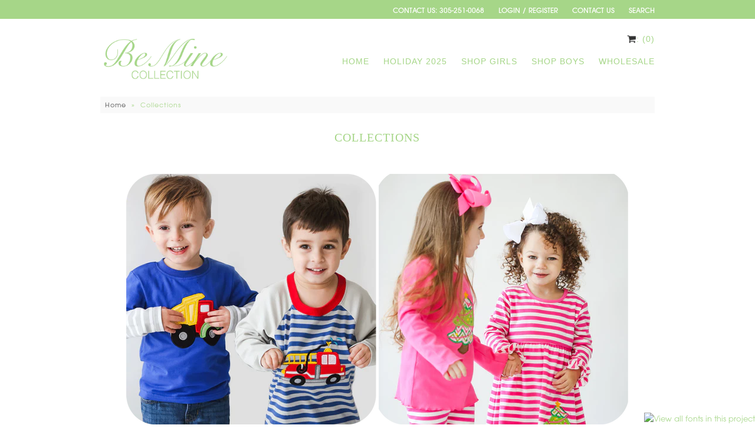

--- FILE ---
content_type: text/css
request_url: https://www.beminecollection.com/cdn/shop/t/17/assets/stylesheet.css?v=113324825263917834251763318992
body_size: 13636
content:
/** Shopify CDN: Minification failed

Line 18:144 Expected identifier but found "*"
Line 27:293 Expected identifier but found "*"
Line 205:0 All "@import" rules must come first
Line 791:16 Expected ":"
Line 1812:2 Expected identifier but found "*"
Line 2321:21 Expected identifier but found "*"
Line 2340:69 Expected identifier but found "*"

**/
/******************************************************************
Theme Name: Theme 3.0
Author: ShopifyDevelopment (http://shopifydevelopment.com)
Description: Shopify Theme (https://www.shopify.com/?ref=shopify-development)
******************************************************************/
/* !Reset Box-sizing */
* { -webkit-box-sizing: border-box; -moz-box-sizing: border-box; -ms-box-sizing: border-box; -o-box-sizing: border-box; box-sizing: border-box; *behavior: url(boxsizing.htc); }

/* !Defaults */
.gridlock .row { margin-left: auto; margin-right: auto; width: 960px; /* Fallback */ }
.gridlock .row .megamenu.row { width:940px; margin:0; }
.gridlock .row:after { clear: both; content: "."; display: block; height: 0; line-height: 0; visibility: hidden; }
.gridlock .row .row { margin-left: -1.0416666666666667%; margin-right: -1.0416666666666667%; width: 102.0833333333333334%; }
.gridlock .row [class*="desktop-"] { float: left; margin-left: 1.0416666666666667%; margin-right: 1.0416666666666667%; }
.gridlock .row [class*="desktop-"].right { float: right; }
.gridlock .row [class*="desktop-"].padded { margin-left: 0; margin-right: 0; padding-left: 1.0416666666666667%; padding-right: 1.0416666666666667%; -webkit-box-sizing: content-box; -moz-box-sizing: content-box; -ms-box-sizing: content-box; -o-box-sizing: content-box; box-sizing: content-box; *behavior: none; }


/* !Rows, Widest to Thinest 
@media screen and (min-width: 1220px) {
  .gridlock .row { width: 1200px; }
}*/	
@media screen and (max-width: 1220px) {
  .gridlock .row { width: 960px;  }
  .gridlock .row .megamenu.row { width:940px; margin:0; }
}
@media screen and (max-width: 980px) {
  .gridlock .row { width: 720px; }
  .gridlock .row .megamenu.row { width:705px; margin:0; }
}
@media screen and (max-width: 740px) {
  .gridlock .row { width: 92%; }

}
@media screen and (max-width: 500px) {
  .gridlock .row { width: 96%; }
}

/* !Desktop - Default, 12 column, 1220 + 960 (min 980), IE Standard */
.gridlock .row .desktop-1  { width: 6.25%; }
.gridlock .row .desktop-2  { width: 14.5833333333333333%; }
.gridlock .row .desktop-3  { width: 22.9166666666666667%; }
.gridlock .row .desktop-4  { width: 31.25%; }
.gridlock .row .desktop-5  { width: 39.5833333333333333%; }
.gridlock .row .desktop-6  { width: 47.9166666666666667%; }
.gridlock .row .desktop-7  { width: 56.25%; }
.gridlock .row .desktop-8  { width: 64.5833333333333333%; }
.gridlock .row .desktop-9  { width: 72.9166666666666667%; }
.gridlock .row .desktop-10 { width: 81.25%; }
.gridlock .row .desktop-11 { width: 89.5833333333333333%; }
.gridlock .row .desktop-12 { width: 97.9166666666666667%; }



/* Push Cells */
.gridlock .row .desktop-push-1  { margin-left: 9.375%; }
.gridlock .row .desktop-push-2  { margin-left: 17.7083333333333333%; }
.gridlock .row .desktop-push-3  { margin-left: 26.0416666666666667%; }
.gridlock .row .desktop-push-4  { margin-left: 34.375%; }
.gridlock .row .desktop-push-5  { margin-left: 42.7083333333333334%; }
.gridlock .row .desktop-push-6  { margin-left: 51.0416666666666667%; }
.gridlock .row .desktop-push-7  { margin-left: 59.375%; }
.gridlock .row .desktop-push-8  { margin-left: 67.7083333333334%; }
.gridlock .row .desktop-push-9  { margin-left: 76.0416666666668%; }
.gridlock .row .desktop-push-10 { margin-left: 84.375%; }
.gridlock .row .desktop-push-11 { margin-left: 92.7083333333335%; }

/* Center Cells */
.gridlock .row [class*="desktop-"].center { margin-left: auto; margin-right: auto; }

/* !Generic, fractions */
.gridlock .row .desktop-third { width: 31.25%; }
.gridlock .row .desktop-half { width: 47.9166666666666667%; }
.gridlock .row .desktop-full { width: 97.9166666666666667%; }

.gridlock .row .desktop-push-third { margin-left: 34.375%; }
.gridlock .row .desktop-push-half { margin-left: 51.0416666666666667%; }

#big-footer > div.desktop-3.footer1 { padding: 0px 5px 0px 0px; margin-left:0px; width:19%;}
#big-footer > div.desktop-3.footer2 {width: 23%;}
#big-footer > div.desktop-3.footer3 {width: 23%;}
#big-footer > div.desktop-3.footer4 { padding: 0px 0px 0px 5px; margin-right:0px; width:28.7%;}


/* !Desktop - Max, 12 column, 1200 (min 1221) */
@media screen and (min-width: 1221px) {
  .gridlock .row .max-1  { width: 6.25%; }
  .gridlock .row .max-2  { width: 14.5833333333333333%; }
  .gridlock .row .max-3  { width: 22.9166666666666667%; }
  .gridlock .row .max-4  { width: 31.25%; }
  .gridlock .row .max-5  { width: 39.5833333333333333%; }
  .gridlock .row .max-6  { width: 47.9166666666666667%; }
  .gridlock .row .max-7  { width: 56.25%; }
  .gridlock .row .max-8  { width: 64.5833333333333333%; }
  .gridlock .row .max-9  { width: 72.9166666666666667%; }
  .gridlock .row .max-10 { width: 81.25%; }
  .gridlock .row .max-11 { width: 89.5833333333333333%; }
  .gridlock .row .max-12 { width: 97.9166666666666667%; }

  /* Push Cells */
  .gridlock .row .max-push-1  { margin-left: 9.375%; }
  .gridlock .row .max-push-2  { margin-left: 17.7083333333333333%; }
  .gridlock .row .max-push-3  { margin-left: 26.0416666666666667%; }
  .gridlock .row .max-push-4  { margin-left: 34.375%; }
  .gridlock .row .max-push-5  { margin-left: 42.7083333333333334%; }
  .gridlock .row .max-push-6  { margin-left: 51.0416666666666667%; }
  .gridlock .row .max-push-7  { margin-left: 59.375%; }
  .gridlock .row .max-push-8  { margin-left: 67.7083333333334%; }
  .gridlock .row .max-push-9  { margin-left: 76.0416666666668%; }
  .gridlock .row .max-push-10 { margin-left: 84.375%; }
  .gridlock .row .max-push-11 { margin-left: 92.7083333333335%; }
  #product-description.desktop-6 { width: 43.5833333333333333%; margin-left: 5.375%; }
}

/* !Tablet, 6 column, 720 (min 739) */
@media screen and (min-width: 739px) and (max-width: 980px) {
  .gridlock .row [class*="desktop-push-"] { margin-left: 1.0416666666666667%; margin-right: 1.0416666666666667%; }

  .gridlock .row .tablet-1 { width: 14.5833333333333333%; }
  .gridlock .row .tablet-2 { width: 31.25%; }
  .gridlock .row .tablet-3 { width: 47.9166666666666667%; }
  .gridlock .row .tablet-4 { width: 64.5833333333333333%; }
  .gridlock .row .tablet-5 { width: 81.25%; }
  .gridlock .row .tablet-6 { width: 97.9166666666666667%; }

  /* Push Cells */
  .gridlock .row .tablet-push-1 { margin-left: 17.7083333333333333%; }
  .gridlock .row .tablet-push-2 { margin-left: 34.375%; }
  .gridlock .row .tablet-push-3 { margin-left: 51.0416666666666667%; }
  .gridlock .row .tablet-push-4 { margin-left: 67.7083333333334%; }
  .gridlock .row .tablet-push-5 { margin-left: 84.375%; }

  /* !Generic, fractions */
  .gridlock .row .tablet-third { width: 31.25%; }
  .gridlock .row .tablet-half { width: 47.9166666666666667%; }
  .gridlock .row .tablet-full { width: 97.9166666666666667%; }

  .gridlock .row .tablet-push-third { margin-left: 34.375%; }
  .gridlock .row .tablet-push-half { margin-left: 51.0416666666666667%; }
  #product-description.desktop-6 { width: 43.5833333333333333%; margin-left: 5.375%; }

}

/* !Mobile, 3 column, 300 + 480 (max 740) */
@media screen and (max-width: 740px) {
  .gridlock .row [class*="desktop-push-"], 
  .gridlock .row [class*="tablet-push-"] { margin-left: 1.0416666666666667%; margin-right: 1.0416666666666667%; }
  
  #big-footer > div.mobile-half.footer1 { padding: 0px 5px 0px 0px; margin-left:0px; width: 47.9166666666666667%;}
  #big-footer > div.mobile-half.footer2 {width: 47.9166666666666667%;}
  #big-footer > div.mobile-half.footer3 {width: 47.9166666666666667%; margin:0; padding:0; }
  #big-footer > div.mobile-half.footer4 { padding: 0; margin-left:0px; width:90%;}

  .gridlock .row .mobile-1 { width: 31.25%; }
  .gridlock .row .mobile-2 { width: 64.5833333333333333%; }
  .gridlock .row .mobile-3 { width: 97.9166666666666667%; }

  /* Push Cells */
  .gridlock .row .mobile-push-1 { margin-left: 34.375%; }
  .gridlock .row .mobile-push-2 { margin-left: 67.7083333333334%; }

  /* !Generic, fractions */
  .gridlock .row .mobile-third { width: 31.25%; }
  .gridlock .row .mobile-half { width: 47.9166666666666667%; }
  .gridlock .row .mobile-full { width: 97.9166666666666667%; }

  .gridlock .row .mobile-push-third { margin-left: 34.375%; }
  .gridlock .row .mobile-push-half { margin-left: 51.0416666666666667%; }
  .product-add h5 { float:none; margin:0; }
}

/* !Mobile - Min, 300 (max 500) */
@media screen and (max-width: 500px) {
  .gridlock .row .min-full { width: 97.9166666666666667%; }
}

* {
  margin: 0;
}


html, body {
  height: 100%;
}

img { max-width: 100%; border: 0; }

.first { clear: left; }

/**** #Font Faces
=============================================*/


@import url("http://fast.fonts.net/t/1.css?apiType=css&projectid=cc30ffa1-c84e-4fa4-bff4-0e4a423bdfba");
@font-face{
font-family:"ITC Avant Garde Gothic W01 XLt";
src:url("https://cdn.shopify.com/s/files/1/0975/9390/files/123b5137-3b00-48e9-bfec-161edb6f2377.eot?#iefix");
src:url("https://cdn.shopify.com/s/files/1/0975/9390/files/123b5137-3b00-48e9-bfec-161edb6f2377.eot?#iefix") format("eot"),url("https://cdn.shopify.com/s/files/1/0975/9390/files/e2726b32-fedc-4803-806a-a029c705ad22.woff2") format("woff2"),url("https://cdn.shopify.com/s/files/1/0975/9390/files/cc19831d-e4b6-40fa-b009-45b1365dde5d.woff") format("woff"),url("https://cdn.shopify.com/s/files/1/0975/9390/files/67615a4b-d349-4fda-8180-f0657773c140.ttf") format("truetype"),url("https://cdn.shopify.com/s/files/1/0975/9390/files/ebddf8dd-9674-4364-86a0-f7d444cab14e.svg#ebddf8dd-9674-4364-86a0-f7d444cab14e") format("svg");
}
@font-face{
font-family:"ITC Avant GardeGothicW01XLtObl";
src:url("https://cdn.shopify.com/s/files/1/0975/9390/files/a8bbbc83-55ff-4bd9-91c4-486608d7bdc7.eot?#iefix");
src:url("https://cdn.shopify.com/s/files/1/0975/9390/files/a8bbbc83-55ff-4bd9-91c4-486608d7bdc7.eot?#iefix") format("eot"),url("https://cdn.shopify.com/s/files/1/0975/9390/files/a51eafba-4e39-42fc-9979-1c7766574136.woff2") format("woff2"),url("https://cdn.shopify.com/s/files/1/0975/9390/files/a4129a71-13e0-42e5-b6a6-624dd9f55d96.woff") format("woff"),url("https://cdn.shopify.com/s/files/1/0975/9390/files/434bedf5-364c-4bfe-810e-a540835e2abe.ttf") format("truetype"),url("https://cdn.shopify.com/s/files/1/0975/9390/files/64944f4a-077f-475f-8002-088f511e615d.svg#64944f4a-077f-475f-8002-088f511e615d") format("svg");
}
@font-face{
font-family:"ITC Avant Garde Gothic W01 Bk";
src:url("https://cdn.shopify.com/s/files/1/0975/9390/files/07413afc-2280-4cfc-8860-184839a93fa4.eot?#iefix");
src:url("https://cdn.shopify.com/s/files/1/0975/9390/files/07413afc-2280-4cfc-8860-184839a93fa4.eot?#iefix") format("eot"),url("https://cdn.shopify.com/s/files/1/0975/9390/files/6f1146c0-9c0b-4949-866d-9affc396531f.woff2") format("woff2"),url("https://cdn.shopify.com/s/files/1/0975/9390/files/2c50f982-bb73-4891-8d0e-587c1136c2e5.woff") format("woff"),url("https://cdn.shopify.com/s/files/1/0975/9390/files/abf065fe-a1ab-4013-8c49-45ce7f8ac828.ttf") format("truetype"),url("https://cdn.shopify.com/s/files/1/0975/9390/files/33f16cdf-c09a-4344-89ce-e17a5ecf4664.svg#33f16cdf-c09a-4344-89ce-e17a5ecf4664") format("svg");
}
@font-face{
font-family:"ITC Avant Garde GothicW01BkObl";
src:url("https://cdn.shopify.com/s/files/1/0975/9390/files/316488bd-ab44-4659-8097-c777e49cb779.eot?#iefix");
src:url("https://cdn.shopify.com/s/files/1/0975/9390/files/316488bd-ab44-4659-8097-c777e49cb779.eot?#iefix") format("eot"),url("https://cdn.shopify.com/s/files/1/0975/9390/files/abe9daef-72eb-45cc-a93a-7d6285130117.woff2") format("woff2"),url("https://cdn.shopify.com/s/files/1/0975/9390/files/69fdedf5-3ddd-4815-99d0-4f04ec6c5443.woff") format("woff"),url("https://cdn.shopify.com/s/files/1/0975/9390/files/d3143815-aa58-48b1-a22d-f5e6528b535f.ttf") format("truetype"),url("https://cdn.shopify.com/s/files/1/0975/9390/files/00d72ac7-a26a-4b99-ab25-505e83d5128f.svg#00d72ac7-a26a-4b99-ab25-505e83d5128f") format("svg");
}
@font-face{
font-family:"ITC Avant Garde Gothic W01 Md";
src:url("https://cdn.shopify.com/s/files/1/0975/9390/files/94b3736a-77b0-4279-b365-b3c70960549b.eot?#iefix");
src:url("https://cdn.shopify.com/s/files/1/0975/9390/files/94b3736a-77b0-4279-b365-b3c70960549b.eot?#iefix") format("eot"),url("https://cdn.shopify.com/s/files/1/0975/9390/files/39dda6db-d579-4a2e-b67c-abf7d732b97c.woff2") format("woff2"),url("https://cdn.shopify.com/s/files/1/0975/9390/files/6cf5eb52-bda1-4506-b101-1cb1cb9ac146.woff") format("woff"),url("https://cdn.shopify.com/s/files/1/0975/9390/files/af9bc1b5-0bc5-4c5f-8201-7652aeea386d.ttf") format("truetype"),url("https://cdn.shopify.com/s/files/1/0975/9390/files/9de5564a-6092-48cc-9229-77b0b96674b5.svg#9de5564a-6092-48cc-9229-77b0b96674b5") format("svg");
}
@font-face{
font-family:"ITC Avant Garde GothicW01MdObl";
src:url("https://cdn.shopify.com/s/files/1/0975/9390/files/9207ea3b-1298-4cb3-8b28-36e578acd0a5.eot?#iefix");
src:url("https://cdn.shopify.com/s/files/1/0975/9390/files/9207ea3b-1298-4cb3-8b28-36e578acd0a5.eot?#iefix") format("eot"),url("https://cdn.shopify.com/s/files/1/0975/9390/files/875a6d40-16f2-4752-9dee-692055c7b333.woff2") format("woff2"),url("https://cdn.shopify.com/s/files/1/0975/9390/files/c572b82b-fbac-43aa-8f6b-181305f2c230.woff") format("woff"),url("https://cdn.shopify.com/s/files/1/0975/9390/files/856a402b-2e3b-4881-991c-e089dd28863b.ttf") format("truetype"),url("https://cdn.shopify.com/s/files/1/0975/9390/files/615e257b-fb64-4c92-8040-825ac8affad5.svg#615e257b-fb64-4c92-8040-825ac8affad5") format("svg");
}
@font-face{
font-family:"ITC Avant Garde Gothic W01 Dm";
src:url("https://cdn.shopify.com/s/files/1/0975/9390/files/38de0cc0-acad-43e5-b0d6-87171c0915f7.eot?#iefix");
src:url("https://cdn.shopify.com/s/files/1/0975/9390/files/38de0cc0-acad-43e5-b0d6-87171c0915f7.eot?#iefix") format("eot"),url("https://cdn.shopify.com/s/files/1/0975/9390/files/8bfba692-98b4-401d-b187-205f59d508cf.woff2") format("woff2"),url("https://cdn.shopify.com/s/files/1/0975/9390/files/29cf02ec-9cbf-449b-abff-06b4ab9b1cc0.woff") format("woff"),url("https://cdn.shopify.com/s/files/1/0975/9390/files/d35364ca-710c-4712-8aed-068488f4fdc1.ttf") format("truetype"),url("https://cdn.shopify.com/s/files/1/0975/9390/files/cf105897-a984-495f-bfd0-c5285f7a495e.svg#cf105897-a984-495f-bfd0-c5285f7a495e") format("svg");
}
@font-face{
font-family:"ITC Avant Garde GothicW01DmObl";
src:url("https://cdn.shopify.com/s/files/1/0975/9390/files/111785b0-b555-4ac5-b542-ff792bc389e6.eot?#iefix");
src:url("https://cdn.shopify.com/s/files/1/0975/9390/files/111785b0-b555-4ac5-b542-ff792bc389e6.eot?#iefix") format("eot"),url("https://cdn.shopify.com/s/files/1/0975/9390/files/082675ed-18a7-4b5a-bff4-d35a33d1dc99.woff2") format("woff2"),url("https://cdn.shopify.com/s/files/1/0975/9390/files/0bf5c922-45db-471a-bd44-f23d0fc87e4b.woff") format("woff"),url("https://cdn.shopify.com/s/files/1/0975/9390/files/2a56deb3-23ac-4527-8a24-94fef6309187.ttf") format("truetype"),url("https://cdn.shopify.com/s/files/1/0975/9390/files/798b1475-ad6c-49df-a359-6c14b054c569.svg#798b1475-ad6c-49df-a359-6c14b054c569") format("svg");
}
@font-face{
font-family:"ITC Avant Garde Gothic W01 Bd";
src:url("https://cdn.shopify.com/s/files/1/0975/9390/files/7882e98f-91dc-4562-9ae7-89142461ea7d.eot?#iefix");
src:url("https://cdn.shopify.com/s/files/1/0975/9390/files/7882e98f-91dc-4562-9ae7-89142461ea7d.eot?#iefix") format("eot"),url("https://cdn.shopify.com/s/files/1/0975/9390/files/4cadb55f-822a-4a35-8918-becfc5a866a3.woff2") format("woff2"),url("https://cdn.shopify.com/s/files/1/0975/9390/files/af007af5-dcfa-465a-a278-47ab3eb9a589.woff") format("woff"),url("https://cdn.shopify.com/s/files/1/0975/9390/files/9a9365bb-bc37-4768-8d00-df0bdf405665.ttf") format("truetype"),url("https://cdn.shopify.com/s/files/1/0975/9390/files/4443cc42-374b-40e5-968c-b29f549f0835.svg#4443cc42-374b-40e5-968c-b29f549f0835") format("svg");
}
@font-face{
font-family:"ITC Avant Garde GothicW01BdObl";
src:url("https://cdn.shopify.com/s/files/1/0975/9390/files/6efb1129-bd1b-4510-9a79-eaf5ced4e0e6.eot?#iefix");
src:url("https://cdn.shopify.com/s/files/1/0975/9390/files/6efb1129-bd1b-4510-9a79-eaf5ced4e0e6.eot?#iefix") format("eot"),url("https://cdn.shopify.com/s/files/1/0975/9390/files/d99870e3-80c6-4bef-9f30-cefc9783267e.woff2") format("woff2"),url("https://cdn.shopify.com/s/files/1/0975/9390/files/9ef89e17-47a9-4782-a31e-d514570edf8d.woff") format("woff"),url("https://cdn.shopify.com/s/files/1/0975/9390/files/eb51e5a9-33ec-4281-b6b7-068ae099deb8.ttf") format("truetype"),url("https://cdn.shopify.com/s/files/1/0975/9390/files/29430535-8db5-4d7b-9446-65e322fdd404.svg#29430535-8db5-4d7b-9446-65e322fdd404") format("svg");
}
@font-face{
font-family:"ITC Avant Garde GothicW01XLtCn";
src:url("https://cdn.shopify.com/s/files/1/0975/9390/files/12030312-ce58-44b8-a58f-73a7f46c9aad.eot?#iefix");
src:url("https://cdn.shopify.com/s/files/1/0975/9390/files/12030312-ce58-44b8-a58f-73a7f46c9aad.eot?#iefix") format("eot"),url("https://cdn.shopify.com/s/files/1/0975/9390/files/a51f09fb-d996-4514-bb67-a85552ae2aff.woff2") format("woff2"),url("https://cdn.shopify.com/s/files/1/0975/9390/files/e9defda1-ee5c-4602-92d4-11a675e77eb6.woff") format("woff"),url("https://cdn.shopify.com/s/files/1/0975/9390/files/210e42c2-ef38-44c2-ae12-1701fa6c2e28.ttf") format("truetype"),url("https://cdn.shopify.com/s/files/1/0975/9390/files/902eb59b-5742-4721-be4c-7e7a248afc43.svg#902eb59b-5742-4721-be4c-7e7a248afc43") format("svg");
}
@font-face{
font-family:"ITCAvantGardeGothicW01XLtCnObl";
src:url("https://cdn.shopify.com/s/files/1/0975/9390/files/e70bb5b5-89a8-400f-a773-e9fcc1af168d.eot?#iefix");
src:url("https://cdn.shopify.com/s/files/1/0975/9390/files/e70bb5b5-89a8-400f-a773-e9fcc1af168d.eot?#iefix") format("eot"),url("https://cdn.shopify.com/s/files/1/0975/9390/files/29457f46-850f-41c4-ba35-67227d93ebc9.woff2") format("woff2"),url("https://cdn.shopify.com/s/files/1/0975/9390/files/659b9476-e54d-4b63-8bbf-dbbeeed211b4.woff") format("woff"),url("https://cdn.shopify.com/s/files/1/0975/9390/files/255171e6-867e-4de5-b0de-4331a70ba212.ttf") format("truetype"),url("https://cdn.shopify.com/s/files/1/0975/9390/files/9f8373ef-163a-4064-b123-a1223ec96df1.svg#9f8373ef-163a-4064-b123-a1223ec96df1") format("svg");
}
@font-face{
font-family:"ITC AvantGardeGothicW01BkCnObl";
src:url("https://cdn.shopify.com/s/files/1/0975/9390/files/af088b60-360f-4af0-bd1c-ab05e67797a1.eot?#iefix");
src:url("https://cdn.shopify.com/s/files/1/0975/9390/files/af088b60-360f-4af0-bd1c-ab05e67797a1.eot?#iefix") format("eot"),url("https://cdn.shopify.com/s/files/1/0975/9390/files/bbc37d73-8481-4a40-9035-cf969a8b0b50.woff2") format("woff2"),url("https://cdn.shopify.com/s/files/1/0975/9390/files/a449b74b-4631-4115-9b4a-518bda26372a.woff") format("woff"),url("https://cdn.shopify.com/s/files/1/0975/9390/files/888b1003-8e2e-47c6-b3c8-5253714e0ed0.ttf") format("truetype"),url("https://cdn.shopify.com/s/files/1/0975/9390/files/1c0362ea-e9dc-40ae-9af2-accad427fe9b.svg#1c0362ea-e9dc-40ae-9af2-accad427fe9b") format("svg");
}
@font-face{
font-family:"ITC Avant Garde Gothic W01MdCn";
src:url("https://cdn.shopify.com/s/files/1/0975/9390/files/70d946eb-68f0-4cad-b3dc-7168cdd876b9.eot?#iefix");
src:url("https://cdn.shopify.com/s/files/1/0975/9390/files/70d946eb-68f0-4cad-b3dc-7168cdd876b9.eot?#iefix") format("eot"),url("https://cdn.shopify.com/s/files/1/0975/9390/files/621b2d9b-ee94-48dd-bc75-68e08c0aa8e1.woff2") format("woff2"),url("https://cdn.shopify.com/s/files/1/0975/9390/files/b389d72a-4204-4021-b50d-e8c396a181fd.woff") format("woff"),url("https://cdn.shopify.com/s/files/1/0975/9390/files/57bab57f-0dd2-42c8-a46b-4553fe3c3611.ttf") format("truetype"),url("https://cdn.shopify.com/s/files/1/0975/9390/files/942c9966-fa59-413f-9a0c-18a1949e834d.svg#942c9966-fa59-413f-9a0c-18a1949e834d") format("svg");
}
@font-face{
font-family:"ITC AvantGardeGothicW01MdCnObl";
src:url("https://cdn.shopify.com/s/files/1/0975/9390/files/686d4680-16bd-457b-970c-8fc5d2eeaed0.eot?#iefix");
src:url("https://cdn.shopify.com/s/files/1/0975/9390/files/686d4680-16bd-457b-970c-8fc5d2eeaed0.eot?#iefix") format("eot"),url("https://cdn.shopify.com/s/files/1/0975/9390/files/d7f7d311-8d66-4397-a0a3-b56c636fdcee.woff2") format("woff2"),url("https://cdn.shopify.com/s/files/1/0975/9390/files/3984c5a1-7cdb-47c3-b7b7-f87127a44f88.woff") format("woff"),url("https://cdn.shopify.com/s/files/1/0975/9390/files/ea67b441-1656-4f78-80a0-0f626f2d5672.ttf") format("truetype"),url("https://cdn.shopify.com/s/files/1/0975/9390/files/5206c1f3-c344-4d94-a95c-8ba268b9bedf.svg#5206c1f3-c344-4d94-a95c-8ba268b9bedf") format("svg");
}
@font-face{
font-family:"ITC Avant Garde Gothic W01DmCn";
src:url("https://cdn.shopify.com/s/files/1/0975/9390/files/f134f0bc-3ee0-4d03-800d-27bec2d9c28b.eot?#iefix");
src:url("https://cdn.shopify.com/s/files/1/0975/9390/files/f134f0bc-3ee0-4d03-800d-27bec2d9c28b.eot?#iefix") format("eot"),url("https://cdn.shopify.com/s/files/1/0975/9390/files/62a90433-1c82-4e9f-a218-634e2d457d76.woff2") format("woff2"),url("https://cdn.shopify.com/s/files/1/0975/9390/files/51abad6d-9a6d-4756-9c1c-1a5f31ceaecd.woff") format("woff"),url("https://cdn.shopify.com/s/files/1/0975/9390/files/61bbbfc6-7399-4c97-b4f6-dcf361fd1163.ttf") format("truetype"),url("https://cdn.shopify.com/s/files/1/0975/9390/files/19486f48-77e9-4b3c-9e32-a24728540c7e.svg#19486f48-77e9-4b3c-9e32-a24728540c7e") format("svg");
}
@font-face{
font-family:"ITC AvantGardeGothicW01DmCnObl";
src:url("https://cdn.shopify.com/s/files/1/0975/9390/files/21d35f92-9bb4-4182-929d-5448b436996d.eot?#iefix");
src:url("https://cdn.shopify.com/s/files/1/0975/9390/files/21d35f92-9bb4-4182-929d-5448b436996d.eot?#iefix") format("eot"),url("https://cdn.shopify.com/s/files/1/0975/9390/files/6d73bbdb-66e7-48b0-9e5e-a22187fde08c.woff2") format("woff2"),url("https://cdn.shopify.com/s/files/1/0975/9390/files/675a1f45-ae53-490c-98b9-a57558b0523b.woff") format("woff"),url("https://cdn.shopify.com/s/files/1/0975/9390/files/d675b2aa-619d-4be4-91db-8e66a7362980.ttf") format("truetype"),url("https://cdn.shopify.com/s/files/1/0975/9390/files/14b0f46a-8ef6-4ae0-9402-3787292c45dd.svg#14b0f46a-8ef6-4ae0-9402-3787292c45dd") format("svg");
}
@font-face{
font-family:"ITC Avant Garde Gothic W01BdCn";
src:url("https://cdn.shopify.com/s/files/1/0975/9390/files/f16377dc-5142-4e74-8583-86ada1a03483.eot?#iefix");
src:url("https://cdn.shopify.com/s/files/1/0975/9390/files/f16377dc-5142-4e74-8583-86ada1a03483.eot?#iefix") format("eot"),url("https://cdn.shopify.com/s/files/1/0975/9390/files/7a4aeff8-d212-4135-86a0-fef9ad776892.woff2") format("woff2"),url("https://cdn.shopify.com/s/files/1/0975/9390/files/5e636559-5992-4c97-a50a-a8f46570feba.woff") format("woff"),url("https://cdn.shopify.com/s/files/1/0975/9390/files/b9c39b69-c596-4e97-8f56-bd7a9716d7e1.ttf") format("truetype"),url("https://cdn.shopify.com/s/files/1/0975/9390/files/8fd47cd9-b863-4716-b093-aae810bd6681.svg#8fd47cd9-b863-4716-b093-aae810bd6681") format("svg");
}
@font-face{
font-family:"ITC AvantGardeGothicW01BdCnObl";
src:url("https://cdn.shopify.com/s/files/1/0975/9390/files/97d359f4-efca-4072-a586-aad35c8612c3.eot?#iefix");
src:url("https://cdn.shopify.com/s/files/1/0975/9390/files/97d359f4-efca-4072-a586-aad35c8612c3.eot?#iefix") format("eot"),url("https://cdn.shopify.com/s/files/1/0975/9390/files/608f0774-3729-4886-a7d8-f3f513c01e68.woff2") format("woff2"),url("https://cdn.shopify.com/s/files/1/0975/9390/files/626a771d-3ca9-4320-a5d1-09884c5d105e.woff") format("woff"),url("https://cdn.shopify.com/s/files/1/0975/9390/files/f2b97f04-3082-40b9-9e6f-f23dd44399d4.ttf") format("truetype"),url("https://cdn.shopify.com/s/files/1/0975/9390/files/9f0de1a5-7f2e-44e9-8087-ce4af2677c17.svg#9f0de1a5-7f2e-44e9-8087-ce4af2677c17") format("svg");
}


/* #Base Styles
================================================== */

body {
  background: rgba(0,0,0,0) ;
  font-family:'ITC Avant Garde Gothic W01 Bk', Helvetica, Arial, sans-serif;
  font-size: 13px;
  text-shadow: 1px 1px 1px rgba(0,0,0,0.004);
  -webkit-text-size-adjust: 100%;
  -ms-text-size-adjust: 100%;
  color: #a6d688;
  line-height: 1.6em;
  font-weight: 300;
}

/* #Typography
================================================== */

h1, h2, h3, h4, h5, h6 {
  color: #a6d688;
  font-family:Palatino, 'Palatino Linotype', 'Book Antiqua', serif;
  font-weight: 400;
  margin-top: 0;
  margin-bottom: 10px;
  line-height: normal; 
  text-transform: uppercase;
  letter-spacing:1px;
}

h1 a, h2 a, h3 a, h4 a, h5 a, h6 a { font-weight: inherit; }
h1 { font-size: 20px; }
h2 { font-size: 16px; }
h3 { font-size: 14px; }
h4 { font-size: 14px; }
h5 { font-size: 14px; }
h6 { font-size: 14px; }

.section-title {
  border-bottom: 1px solid #686868;
  padding: 10px 0;
  text-align: center;
}

p { font-size: 13px; margin-bottom: 10px; }
strong { font-weight: bold; }
em { font-style:italic; }
pre { font-family: "Courier New", Courier, monospace; font-size: 13px; font-weight:bold; }
center { text-align: center; }

p.date { }

.text-left { text-align: left; }
.text-center { text-align: center; }
.text-right { text-align: right; }

a { text-decoration: none; color: #a6d688; outline: 0;
  -webkit-transition:color .5s ease-in;
  -moz-transition:color .5s ease-in;
  -o-transition:color .5s ease-in;
  transition:color .5s ease-in;
}

a:hover { color: ; text-decoration: ;}
a:visited { color:#a6d688; text-decoration: ; }
a:focus { outline: none; }

/* .row hr, .row p, .row ul, .row ol, .row dl, .row pre, .row address, .row table, .row form {margin-bottom: 1.6em;} */

dt { font-weight: bold; }

ol { padding: 0; margin-left: 0; margin-bottom: 20px; text-indent: 0; list-style-position: inside; }
ul { padding: 0; margin: 0 0 20px 0; list-style:disc inside;}
li {  }
blockquote { font-family: Georgia, "Times New Roman", Times, sans-serif; font-size:18px; line-height: 24px; font-style:italic; padding-left:35px; color: #999; margin: 20px 0; }

input, textarea { }

em { font-style: italic; }
strong { font-weight: bold; }
small { font-size: 80%; }

b {font-weight: bold;}
i { font-style: italic; }

hr { border: solid #ddd; border-width: 1px 0 0; clear: both; margin: 10px 0 30px; height: 0; }


.clear {
  clear: both;
  display: block;
  overflow: hidden;
  visibility: hidden;
  width: 0;
  height: 0;
}

.clearfix:after {
  content: ".";
  display: block;
  height: 0;
  clear: both;
  visibility: hidden;
}


/* #Buttons
================================================== */

.button,
button,
input[type="submit"],
input[type="reset"],
input[type="button"] {
  width: 100%;
  max-width: 100%;
  background: #99cb33; 
  border: none;

  -webkit-transition: background .5s ease,color .5s ease;
  -moz-transition: background .5s ease,color .5s ease;
  -o-transition: background .5s ease,color .5s ease;
  transition: background .5s ease,color .5s ease;
  /*border-radius: 3px;
  -webkit-border-radius:3px;
  -moz-border-radius:3px;
  -webkit-appearance: none;*/

  color: #ffffff;
  display: inline-block;
  font-size: 14px;
  font-weight: normal;
  text-decoration: none;
  cursor: pointer;
  margin-bottom: 20px;
  line-height: normal;
  padding: 10px 0;
  font-family: 'ITC Avant Garde Gothic W01 Bk', Helvetica, Arial, sans-serif; 
  text-transform: uppercase;
}

.button:hover,
button:hover, input#mc-embedded-subscribe:hover,
input[type="submit"]:hover,
input[type="reset"]:hover,
input[type="button"]:hover {
  color: #ffffff;
  background: #a8acae;
}

.button.full-width,
button.full-width,
input[type="submit"].full-width,
input[type="reset"].full-width,
input[type="button"].full-width {
  width: 100%;
  padding-left: 0 !important;
  padding-right: 0 !important;
  text-align: center; }

/* Fix for odd Mozilla border & padding issues */
button::-moz-focus-inner,
input::-moz-focus-inner {
  border: 0;
  padding: 0;
}




/* #Forms
================================================== */

form {
  margin-bottom: 0; 
}
fieldset {
  margin-bottom: 20px; 
}

select {
  padding: 0; 
}

label,
legend {
  display: block;
  /*font-weight: bold;*/
  margin-bottom: 5px;
}


input[type="checkbox"] {
  display: inline; 
}

label span,
legend span {
  font-weight: normal;
  font-size: 13px;
  color: #444; 
}

::-webkit-input-placeholder { /* WebKit browsers */
  color:    #aaa;
}
:-moz-placeholder { /* Mozilla Firefox 4 to 18 */
  color:    #aaa;		}
::-moz-placeholder { /* Mozilla Firefox 19+ */
  color:    #aaa;	}
:-ms-input-placeholder { /* Internet Explorer 10+ */
  color:    #aaa;		}		


input[type=text], input[type=password], input[type=email], input[type=url], input[type=number] {
  width: 100%;
  background: transparent;
  /*border: 1px solid #686868;*/
  border: 1px solid #959595;
  padding: 0 5px;
  margin: 0px;
  min-height: 25px;  
  line-height: 25px;
  max-width: 100%;
  outline: none;
  font-size: 100%;
  font-family:'ITC Avant Garde Gothic W01 Bk', Helvetica, Arial, sans-serif;
  color: #a6d688;
}

input[type="text"]:focus,
input[type="password"]:focus,
input[type="email"]:focus,
textarea:focus {
  color: #a6d688;
  -moz-box-shadow: 0 0 3px rgba(0,0,0,.2);
  -webkit-box-shadow: 0 0 3px rgba(0,0,0,.2);
  box-shadow:  0 0 3px rgba(0,0,0,.2); }
textarea {
  min-height: 60px; min-width: 300px; 
}

textarea {
  width: 100%;
  background: transparent;
  border: 1px solid #686868;
  height: 80px;
  margin: 0px;
  /*margin-bottom: 40px;*/
  max-width: 100%;	
  padding: 10px 5px;
  outline: none;
  font-size: 100%;

}




/* #Header
================================================== */

#wrapper { margin-top: 0; }

#top-bar { 
  text-align: right; 
  margin-top: 0px;
  margin-bottom: 0px;
  line-height: 24px;
  font-family: 'ITC Avant Garde Gothic W01 Md', Helvetica, Arial, sans-serif;
  background: #a6d688;
  padding: 3px;
  color: #ffffff;
  font-size: 12px;
  text-transform: uppercase;
}

#top-bar a { 
  color: #ffffff;
  font-size: 12px;  
}

#top-bar a:hover
{
  color: #a4a69f;
}
#top-bar ul {
  list-style: none;
  text-align: right;
  position: relative;
  margin-bottom: 0;
}

#top-bar ul li {
  display: inline-block;
  vertical-align: middle;
  padding: 0 0 0 20px;
}

#header { margin-top: 15px; position: relative; }

#logo { line-height: initial; position: relative; text-align: left; padding:14px 0 0; }
#logo a { font-family: Garamond, Baskerville, Caslon, serif; /*font-size: 36px;*/ text-transform: none; font-weight: 400; color: #a6d688; text-decoration: none; }

#search {
  clear: left;
  position: relative;
}

#search input#q  {
  margin-bottom: 0;
  border-left: 0;
  border-right: 0;
  border-top: 0;
  border-bottom: 0;
  padding: 0! important; 
  color: #a6d688;  
  width: 90%;
  text-indent: 5px;
}

#search input#q::-webkit-input-placeholder { /* WebKit browsers */
  color: #a6d688;
}
#search input#q:-moz-placeholder { /* Mozilla Firefox 4 to 18 */
  color: #a6d688;
}
#search input#q::-moz-placeholder { /* Mozilla Firefox 19+ */
  color: #a6d688;
}
#search input#q:-ms-input-placeholder { /* Internet Explorer 10+ */
  color: #a6d688;
}	

#search input#q:focus {
  -moz-box-shadow: 0 0 0;
  -webkit-box-shadow: 0 0 0;
  box-shadow:  0 0 0;   
  border-bottom: 1px solid #686868! important;

}

#search input#seek {
  position: absolute;
  top: 10px;
  right: 10px;
}

ul#cart { text-align: right; margin-bottom:0; }
ul#cart li { display: inline-block; margin-left: 10px;  padding: 0; line-height: 38px;  }
#cart li a { 
  font-family: 'Century Gothic', Helvetica, Arial, sans-serif;
  font-size: 14px;
  font-weight: 300;
  text-transform: uppercase;  
  color: #a6d688;
  letter-spacing: 1px;
}


/* #Navigation
================================================== */


.navigation { 
  border-bottom: 0px solid #ffffff;
  background: rgba(0,0,0,0); 
}

ul.nav {
  list-style: none;
  text-align: right;
  line-height: 35px;
  position: relative;
  margin-bottom: 0;
}

ul.nav li {
  display: inline-block;
  vertical-align: middle;
  padding:0 0 0 20px;
}

ul.nav li.dropdown {
}


ul.nav li:hover a {
  color: #d2e9ac;
  background: rgba(0,0,0,0);
}

ul.nav li a {
  font-family: 'Century Gothic', Helvetica, Arial, sans-serif;
  font-size: 14px;
  font-weight: 300;
  text-transform: uppercase;  
  color: #a6d688;
  display: block;
  padding: 0;
  letter-spacing: 1px;
  position:relative;
}

ul.nav li a:hover {
  background: rgba(0,0,0,0);
  color: #d2e9ac;
  text-decoration: none;
}

ul.nav li a.top-link::after, 
ul.nav li a.active::after{
  position: absolute;
  top: 100%;
  left: 0;
  width: 100%;
  height: 3px;
  background-color: #d2e9ac;
  content: '';
  opacity: 0;
  -webkit-transition: opacity 0.3s, -webkit-transform 0.3s;
  -moz-transition: opacity 0.3s, -moz-transform 0.3s;
  transition: opacity 0.3s, transform 0.3s;
  -webkit-transform: translateY(10px);
  -moz-transform: translateY(10px);
  transform: translateY(10px);
}
ul.nav li a.top-link:hover::after,
ul.nav li a.active::after {
  opacity: 0.8;
  -webkit-transform: translateY(0px);
  -moz-transform: translateY(0px);
  transform: translateY(0px);
}

ul.nav li.dropdown ul.submenu {
  display: none;
  background: #ffffff;
  float: left;
  position: absolute;
  top: 38px;
  z-index: 25;
  margin: 0;
  padding: 10px 0;
  border: 1px rgba(255,255,255,1) #686868;  
  border-top: rgba(255,255,255,1);
  background:rgba(255,255,255,1);
}

ul.nav li.dropdown > a:after {
  font-family: 'FontAwesome'; 
  content: "\f107";
  margin-left: 10px;
}


ul.nav li:hover ul.submenu {
  display: block;
  /*background: #ffffff! important;*/
}


ul.nav li ul.submenu li{
  /*background: #ffffff;*/
  color: #a6d688;
  min-width: 180px;
  line-height: 25px! important;
  text-align: left;
  display: block;
  clear: left;  
  white-space: nowrap;
}


ul.nav li ul.submenu li:hover {
  background: #99cb33;
}

ul.nav li ul.submenu li a:hover {
  color: #f1f4eb;
  background: #99cb33;
}

ul.nav li ul.submenu li a{
  text-align: left;
  font-size: 12px;
  padding-left: 15px;
  color: #a6d688;
  font-weight: normal! important;  
  text-transform uppercase! important;
  letter-spacing: initial;
  font-family: 'ITC Avant Garde Gothic W01 Bk', Helvetica, Arial, sans-serif;
}

.submenu li.nest {
}


ul#nav li ul.submenu li.nest:after {
  position: absolute;
  top: 8px;
  right: 10px;
  font-family: 'FontAwesome'; 
  content: "\f105";
}

.submenu li.nest:hover > ul.nested {
  display: block; 
}

.nested {
  display: none;
  padding: 10px 0;
  position: absolute;
  left: 100%;
  top: 0;
  background: #ffffff;
  border: 1px solid #686868;   
}


.rightarrow {
  position: absolute;
  right: 10px;
  top: 10px;
  font-size: 11px;
  color: ;
}

/* Megamenu */

ul.nav li.dropdown:hover > ul.megamenu {
  display: block;
}


ul.megamenu {
  display: none;
  position: absolute;
  top: calc(30px + 8px);
  left: 0;
  z-index: 99;
  line-height: initial;
}



ul.megamenu li > ul {
  width: 100%;
}

ul.megamenu {
  /*background: #ffffff;  
  border: 1px solid ;*/
  background:rgba(0,0,0,0.9);
  padding-bottom: 20px;
}

ul.megamenu h4 {
  padding: 20px 0 5px;
  font-family: 'ITC Avant Garde Gothic W01 bk', Helvetica, Arial, sans-serif; 
  color: #a6d688;
  /*border-bottom: 1px solid #686868;*/
  margin-bottom: 10px;
  text-align: left;
  font-size: 14px; 
  text-transform: uppercase;
  letter-spacing: 1px;
  color:#f5f5f5;
}

ul.megamenu li:hover {
  background: transparent! important;
}

ul.megamenu li > ul.mega-stack {
 /* background: #ffffff;*/
  margin-bottom:0;
}

ul.megamenu li > ul.mega-stack li {
  line-height: 25px! important;
  text-align: left! important;
  display: block! important;
  clear: left; 
}

ul.megamenu li > ul.mega-stack li a { 
  padding: 0! important;  
  text-transform: uppercase! important;
  font-weight: normal! important;
  color: #a6d688! important;
  font-size: 12px! important;
  background: transparent! important;
  font-family: 'ITC Avant Garde Gothic W01 bk', Helvetica, Arial, sans-serif; 
}


ul.megamenu li > ul.mega-stack li a:hover {
  color: #f1f4eb! important;
}


.megamenu img {
  margin-top: 20px;
}




/* #Content
================================================== */


/*.index #content { margin-top: 0; }*/
#content {  margin-top: 20px;}


/* #Index.liquid
================================================== */

.homepage-section { margin-top: 20px; }

.index #content .homepage-section:first-child {
  margin-top: 0! important;
}

.videoWrapper {
  position: relative;
  padding-bottom: 56.25%; /* 16:9 */
  padding-top: 0;
  height: 0;
  clear: left;
}
.videoWrapper iframe {
  position: absolute;
  top: 0;
  left: 0;
  width: 100%;
  height: 100%;
}



.homepage-promo {
  position: relative;
  z-index: 1;
  overflow: hidden;
  text-align: left;
  cursor: pointer;
  /*background: #222;*/
}
.promo-banner
{
  text-align:center;
}
.homepage-promo img {
  position: relative;
  display: block;
  width: 100%;
}

.homepage-promo .caption {
  padding: 1em 0 0;
  color: #a6d688;
  text-transform: uppercase;
  font-size: 14px;
  -webkit-backface-visibility: hidden;
  backface-visibility: hidden;
}
.homepage-promo.promo-banner a
{
  display:block;
  position:relative;
}
.homepage-promo .caption::before,
.homepage-promo .caption::after {
  pointer-events: none;
}

.homepage-promo.promo-banner .caption.promo-caption {
  position: absolute;
  top: 0;
  left: 0;
  width: 100%;
  height: 100%;
}

.homepage-promo .caption h3 {
  /*font-weight: bold;*/
  color: #a6d688;
  letter-spacing:1px;
}


.homepage-promo .caption h3,
.homepage-promo .caption p {
  margin: 0;
}

.homepage-promo .caption p {
  letter-spacing: 1px;
  text-transform: none;
}


.homepage-promo.promo-banner .caption.promo-caption img {
  -webkit-transition: opacity 0.35s;
  transition: opacity 0.35s;
}

.homepage-promo a:hover img {

  -ms-filter:"progid:DXImageTransform.Microsoft.Alpha(Opacity=80)";
  filter:alpha(opacity=80);
  -moz-opacity:.8;
  opacity:.8
}

.homepage-promo.promo-banner .caption.promo-caption::before,
.homepage-promo.promo-banner .caption.promo-caption::after {
  position: absolute;
  top: 30px;
  right: 30px;
  bottom: 30px;
  left: 30px;
  content: '';
  opacity: 0;
  -webkit-transition: opacity 0.35s, -webkit-transform 0.35s;
  transition: opacity 0.35s, transform 0.35s;
}

.homepage-promo.promo-banner .caption.promo-caption::before {
  -webkit-transform: scale(0,1);
  transform: scale(0,1);
}

.homepage-promo.promo-banner .caption.promo-caption::after {
  -webkit-transform: scale(1,0);
  transform: scale(1,0);
}


.homepage-promo h3 {
  font-size: 24px;
  /*
  padding-top: 20%;
  -webkit-transition: -webkit-transform 0.35s;
  transition: transform 0.35s;
  -webkit-transform: translate3d(0,-20px,0);
  transform: translate3d(0,-20px,0);*/
}
.homepage-promo.promo-banner h3
{
  color:#2e2e2e;
  opacity: 0;
  padding-top: 20%;
  -webkit-transition: -webkit-transform 0.35s;
  transition: transform 0.35s;
  -webkit-transform: translate3d(0,-20px,0);
  transform: translate3d(0,-20px,0);
}
.homepage-promo p {
  padding:0px 0;
  font-size: 16px;  
  /*opacity: 0;
  -webkit-transition: opacity 0.35s, -webkit-transform 0.35s;
  transition: opacity 0.35s, transform 0.35s;
  -webkit-transform: translate3d(0,20px,0);
  transform: translate3d(0,20px,0);*/
}
.homepage-promo.promo-banner p
{ 
  color:#2e2e2e;
  opacity: 0;
  -webkit-transition: opacity 0.35s, -webkit-transform 0.35s;
  transition: opacity 0.35s, transform 0.35s;
  -webkit-transform: translate3d(0,20px,0);
  transform: translate3d(0,20px,0);
}

.homepage-promo.promo-banner a:hover .caption.promo-caption
{
background:rgba(255,255,255,0.5);
}
.homepage-promo.promo-banner a:hover .caption.promo-caption::before,
.homepage-promo.promo-banner a:hover .caption.promo-caption::after {
  opacity: 1;
  -webkit-transform: scale(1);
  transform: scale(1);
}

.homepage-promo.promo-banner a:hover .caption.promo-caption h3,
.homepage-promo.promo-banner a:hover .caption.promo-caption p {
  opacity: 1;
  -webkit-transform: translate3d(0,0,0);
  transform: translate3d(0,0,0);
}

/*
.homepage-promo:hover .caption::before,
.homepage-promo:hover .caption::after {
  opacity: 1;
  -webkit-transform: scale(1);
  transform: scale(1);
}

.homepage-promo:hover h3,
.homepage-promo:hover p {
  opacity: 1;
  -webkit-transform: translate3d(0,0,0);
  transform: translate3d(0,0,0);
}*/






#instafeed {
  float: left;
  margin-top: 30px;
}

/* #collection.liquid
================================================== */

#collection-loop { margin-top: 30px; }

.collection-image {
  margin-bottom: 20px;
}
.collection-index {
  text-align: center;
  margin-top: 20px; 
  margin-bottom: 20px;
}
.collection-index h3 {
  font-size: 13px; 
  font-weight: 300;
}



#collectionpage h1,#page h1 {  text-align: center; text-transform: uppercase; padding:10px 0 20px; }
.collection-description img {  }

#collections h3 { border-bottom: 1px solid #686868; padding-bottom: 5px;}
ul#links { margin-bottom: 10px;}
ul#links li { list-style-type: none; padding: 2px 0; display: block; }
ul#links li a:hover{ text-decoration: none; } 
ul#links li.active a {text-decoration: underline; }
ul#links li a.current {text-decoration: underline;}    


#collection-sidebar { margin-top: 30px; border-bottom: 1px solid #686868;  }
#collection-sidebar h4 { margin-bottom: 20px; }
#collection-sidebar ul { list-style-type: none; padding-bottom: 20px; }
#collection-sidebar ul li { margin-bottom: 5px; }

.sidenav ul li ul {
  padding: 0! important;
  margin: 0 0 0 10px;
}

#dropdown {
  width: 100%;
  text-align: center;
}

#sorting-hat { border-bottom: 1px solid #686868; position: relative; background: ; padding: 10px; margin-top: 10px; }
ul#sortme { text-align: center; margin-bottom: 0;  }
ul#side-sortme { float: left; }
ul#side-sortme p { margin-bottom: 5px; }
ul#side-sortme li { clear: left; float: left; }
.clearfix.filter { display: inline-block; min-width: 200px; }
ul#sortme li { margin: 0 10px; }
ul#sortme p { margin-bottom: 5px; }
.coll-filter { height: 24px; width: 150px; margin-bottom: 0; padding: 0; }
#sortBox { height: 24px; width: 150px; margin-bottom: 0; padding: 0; }

#product-loop { margin-top: 0px; }

.product-index { position: relative; margin-top: 15px; margin-bottom: 15px; text-align: center; }
.product-index img { margin-bottom: 0px; }
.product-index h3 { min-height: 40px; font-size: 13px; font-weight: 300;}

.product-index .product-info { padding:0 0 0 10px; }
.product-index .product-info h3 {  min-height: 20px; font-size:16px; text-align: left; }
.product-index .product-info .price{ text-align: left; font-size:14px; }

.img2 { display: none; }

.onsale { display: inline-block; margin-right: 2px; color: #f50707; }
.was{ display: inline-block; margin-left: 2px; text-decoration: line-through; color:#9e9e9e;  }

.icn {
  position: absolute;
  top: 0px;
  left: 10px;
  letter-spacing: 1px;
  opacity: 0.7;
  z-index: 2;
  padding: 3px 6px;
  text-transform: uppercase;
  font-size: 11px;
}

.sale-item.icn {
  background: #c40000;
  color: #fff;
}
.so.icn {
  background: #333;
  color: #fff;   
}

.pre-order.icn { 
  background: #d5d5d5;
  color: #eee;
}

.new.icn { 
  background: #fff;
  color: #333;
  border: 1px solid #686868;
}


.product-quick-view { max-width: 800px; }

/* ================ */
/* = Product page = */
/* ================ */

#mobile-product { display: none; }

#product-photos, .product-photos { text-align: center; }
#bigimage, .bigimage { display: block; margin-bottom: 30px; }

.thumbnail {
  float: none! important;
  margin-bottom: 30px;
  display: inline-block;
  vertical-align: top;
}

#product-description { position: relative; margin-top: 0px;}

#product-description label { float: left; margin-right: 10px; }
#product-description h1 { /*border-bottom: 1px solid #686868;*/ padding: 0 0 5px; margin: 0 0 20px; }

#product-price { font-size: 16px; margin-top: 10px; }

span.compare-price {
  text-decoration: line-through;
  margin-left: 10px;
}

.product-add { margin:30px 0 0px; }

.product-add h5
{
    float: left;
    line-height: 35px;
    margin: 0 15px 0 0;
}

.quantity { 
  font-weight: bold; 
  text-align: center; 
  margin: 0 5px! important; 
  width: 70px! important; 
  display: inline-block! important; 
  padding: 0! important; 
  text-indent: 0! important;
  display: inline-block! important;
  float: left;
}

div.product-add .quantity {  
  max-width:35px;
  line-height: 35px; 
  min-height: 35px;
}

.up, .downer {
  border: 1px solid #7e8083;
  width:35px;
  line-height: 35px; 
  min-height: 35px;
  display: inline-block;
  color: #a6d688;
  cursor: pointer;
  background-color: #f8f9f9;
  float: left; 
  text-align:center;
}



.up img, .downer img { vertical-align:middle; }

.up:hover, .downer:hover { cursor: pointer; background-color: #c9ccce!important; border-color: #000; }


.product-add .add { float: right; width: 40%! important;}

.ajaxified-cart-feedback {
  padding: 10px 20px;
  line-height: 36px;
  font-size: 80%;
  vertical-align: middle;
  clear: both;
  border: 1px solid #686868;
  border-radius: 3px;
}

#soc
{
  margin:10px 0 0;
}

.product-modal {
  display: none;
  letter-spacing: 1px;
  position: absolute;
  text-transform: uppercase;
  top: 70%;
  width: 60%;
  margin-left: -30%;
  font-weight: 300;
  padding: 10px 5px;
  font-size: 11px;
  left: 50%;
}

.product-index-inner {
  position: relative;
  padding:0px 10px 0;
}

.quick-shop .desc {
  padding-bottom: 20px;
}

a.full-click {
  text-transform: uppercase;
  letter-spacing: 1px;
}

#recent { border-top: 1px solid #686868; padding-top: 10px; }
.desc { clear: left; display: block; position: relative; margin: 10px 0; padding:0;}
.what-is-it { margin-bottom: 10px; }

ul.view-more { margin-top: 10px; list-style-type: none; text-align: left;}
ul.view-more li { margin-bottom: 10px! important; }
ul.view-more li a { font-weight: 400; text-decoration: underline; }

#productnav { margin-left: 0; margin-top: 10px; margin-bottom: 10px; }

/* Reset */

.tabs,
.tabs ul,
.tabs li,
.tabs a,
.tabs span {
  margin: 0;
  padding: 0;
  border: none;
  outline: none;
  margin-bottom: 0;
}

.tabs { margin: 20px 0 0! important; }

.tabs li {
  list-style: none;
  border-top: 1px solid #686868;
  margin-bottom: 0 !important;
}
.tabs li.last
{
  border-bottom: 1px solid #686868;
}
/* Layout & Style */

.tabs li > a {
  display: block;
  position: relative;
  min-width: 110px;
  padding: 10px 0;
  height: 40px;
  text-decoration: none;
  background: url("//www.beminecollection.com/cdn/shop/t/17/assets/plus.png?v=80042414507912186421679292975") no-repeat;
  background-position:98% center;
}

.tabs > li:target > a,
.tabs > li > a.active {
  background: url("//www.beminecollection.com/cdn/shop/t/17/assets/minus.png?v=2148657679426785491679292975") no-repeat;
  background-position:98% center;
}

/* Sub Menu */

.tabs-content ul {
  border: 0;
}

.tabs-content li {
  border: 0;
}

.tabs-content em {
  position: absolute;
  top: 0;
  left: 0;
  margin-left: 14px;
  color: #a6a6a6;
  font: normal 10px/32px Arial, sans-serif;
}

/* Functionality */

.tabs li > .tabs-content {
  display: none;
  margin-bottom:10px;
}

.tabs li:target > .tabs-content {
  display: block;
}

.tabs li.first > .tabs-content {
  display: block;
}


/* =============== */
/* = Cart = */
/* =============== */

#cartform { margin-top: 20px; }
.cart-item { display: table-cell; }
.cart-image { display: inline-block; margin-right: 10px; }
.cart-image img { vertical-align: middle; } 
.cart-title { display: inline-block; }

table { 
  width: 100%; 
  border-collapse: collapse; 
}


/* Zebra striping */
tr:nth-of-type(odd) { 
}
th { 
  font-weight: normal; 
}
td, th { 
  padding: 10px; 
  border-bottom: 1px solid #686868; 
  text-align: left; 
}

#basket-right { text-align: right;float:right; }
#basket-right h4 { margin-top:20px;  }
#basket-right p { margin-bottom: 20px; }
#basket-right img { width: 50px; }

#note { margin-top: 10px; }


#cart-notes { margin-top: 20px; margin-bottom: 20px; }



/* =============== */
/* = Blogs & Pages = */
/* =============== */

ul#blog-articles { list-style-type: none; text-align: center; }
ul#blog-articles li { margin-bottom: 30px; border-bottom: 3px double #686868; min-height: 430px; padding-bottom: 30px; }

ul#posts { list-style-type: none; margin-top: 10px; }
ul#posts li { margin: 5px 0; }

#excerpt { margin-bottom: 10px; }
#excerpt img { margin-bottom: 10px; }
#excerpt a:hover {text-decoration: none;} 
#excerpt p { margin-bottom: 0; }

#paginate-bar { width: 100%; }
#paginate-bar .left { text-align: left; float: left; }
#paginate-bar .right { text-align: right; float: right; }

#article { margin-top: 30px; }
#article-body { margin-top: 30px; margin-bottom: 30px; }

#comments { border-top: 2px solid #686868; margin-top: 10px; padding-top: 20px; }
#comment-pagination { margin: 10px 0; padding: 10px 0; border-top: 1px solid #686868; border-bottom: 1px solid #686868; }

#comments ul { margin-left: 0; list-style-type:none; }

#comments ul li {
  float: left;
  display: block;
  width: 100%;
  margin: 0 0 20px;
  border-bottom: 1px solid #686868;
  padding-bottom: 20px;
}

.notice { background: #fbfbfb; margin-bottom: 10px; padding: 10px; border: 1px solid #686868; }

#comments form { }

#comment_body {  }
#comments dl { margin-top: 10px; }
#comments dl dt { margin-top: 10px; margin-bottom: 3px; }


/* Search
----------------------------------------------------------------------------------------------------*/




/* =============== */
/* = Customer Accounts = */
/* =============== */

#customer-wrapper { float: left; margin-bottom: 40px; }
#customer-wrapper p { margin-top: 0! important; margin-bottom: 0! important; }

#forgot_password { margin-bottom:0; }
#customer-wrapper form { margin-top: 20px; }
#admin_header { margin-bottom: 30px; }
.view_address p { margin: 0; }
#customer_detail p { margin: 0; }
.address_table { margin-bottom: 20px; }

#order_address {
  clear: both;
  float: left;
  width: 100%;
  margin-bottom: 20px;
}

#order_details { float: left; }

#create-customer, #customer {
  margin-top: 30px;
}

#create-customer .button
{
  text-align:center;
  color:#fff;
}
div#recover-password {
  margin-top: 30px;
}

.action_link {
  display: inline-block;
  margin-bottom: 10px;
}

.action_edit {
  padding: 0 10px;
  border-left: 1px solid #686868;
  border-right: 1px solid #686868;
  margin: 0 10px;
}


a#view_address {
  display: block;
  margin-top: 10px;
}

.center { 
  text-align: center;
}

div.action_bottom
{
  margin-top:15px;
}

/* =============== */
/* = Footer = */
/* =============== */

#footer { background: #ffffff; margin-top: 20px; padding-bottom: 20px; text-align: left; }



#big-footer { 
  border-top: 1px solid #686868; 
  margin-bottom: 0; 
  margin-top: 20px;
  border-bottom: 1px solid #ffffff; 
  padding: 18px 0; 
  list-style-type: none; 
}

#big-footer .alpha { border-right: 1px solid #686868; }
#big-footer .omega { border-left: 1px solid #686868; }

#big-footer { color: #4d4d4d; }
#big-footer a { color: #4d4d4d; }

#big-footer h4 {
  margin-bottom: 4px;
  color: #4d4d4d; 
  font-family:'ITC Avant Garde Gothic W01 Bk', Helvetica, Arial, sans-serif;
  font-size: 13px;
  display: block;
  text-transform: capitalize; 
  /*border-bottom: 1px solid #686868;*/
  background:url("//www.beminecollection.com/cdn/shop/t/17/assets/footer-line.png?v=168443184264248545571679292975") no-repeat bottom left;
  letter-spacing:1px;
  padding: 0 0 2px;
}

#big-footer > div { padding: 0 20px; min-height: 120px;}


#big-footer ul {
  list-style: none;
  margin: 0;
  line-height: 25px;
}

#big-footer ul li { display:block; margin:0px 0; }

#big-footer p.newsletter-description { font-size:13px; line-height:15px; color:#939393; }
#big-footer input#mc-embedded-subscribe { text-transform: capitalize; }

input#mce-EMAIL {
  width: 68%;
  float: left;
  display: inline-block;
  padding: 0;
  text-indent: 10px;
  margin-bottom: 0;
  margin-right:1%;
  border-color:#c2c2c2;
}
input#mc-embedded-subscribe {
  width: 30%;
  float: left;
  height:27px;
  display: inline-block;
  border: 0;
  border-radius: 0;
  -webkit-border-radius: 0;
  padding: 0;
  margin-bottom: 0;
  font-size:14px;
  background: #a6d688;
}

#social-icons 
{
  clear:both;
  padding: 15px 0 0;
}
#social-icons a {
  margin: 4px 0 0px 2px;
  width: 30px;
  height: 30px;
  border-radius: 0;
  line-height: 30px;
  display: inline-block;
  text-align: center;
  color: #ffffff;
}

#social-icons a:hover {
  filter: alpha(opacity=80); /* internet explorer */
  -khtml-opacity: 0.8;      /* khtml, old safari */
  -moz-opacity: 0.8;       /* mozilla, netscape */
  opacity: 0.8;           /* fx, safari, opera */
}


#close { text-align: center;  line-height: 32px; color: #4d4d4d; }

/* =============== */
/* = Global = */
/* =============== */

.readmore {
  font-style: italic;
  color: ;
}

#breadcrumb {
  font-size: 11px;
  /*width: 100%;*/
  margin-bottom: 20px;
  text-align: left;
  letter-spacing: 1px;
  background: #f9f9f9;
  padding: 4px 8px;
}

#breadcrumb a {
  padding: 0 5px 0 0;
  color: #4d4d4d;
}

#breadcrumb p {
  padding: 0 5px 0 0;
  color: #4d4d4d;
}

.separator {
  padding-right: 5px;

}

#paginate {
  text-align: right;
  float: right;
  margin-top: 10px;
  margin-bottom: 10px;
}

#pagination { float: right; }


#pagination { text-align: center; margin-top: 20px; padding-top: 20px; margin-bottom: 50px;  }
#pagination a { margin: 0 5px; background: #686868; padding: 2px 5px; border-radius: 15px; }
#pagination a:hover { text-decoration: none; background: #a6d688; color: #fff; }
#pagination .current { background: transparent; }
#pagination .count { margin-right: 20px; }


.padded { margin-bottom: 15px; }

#instagram-card { width: 100%; float: left; clear: left; display: block; margin-top: 30px; }
#instagram-card h3 { letter-spacing: initial; }


#instafeed > a:nth-child(8) {
  margin-right: 0;
}

#instafeed > a:nth-child(1) {
  margin-left: 0;
}


#instafeed > a:nth-child(9) {
  margin-left: 0;
}

#instafeed > a:nth-child(16) {
  margin-right: 0;
}



#recently-viewed-products h2 { margin-bottom: 30px; }

label[for="product-select-option-"] { display: none; }
#product-select-option- { display: none; }
#product-select-option- + .custom-style-select-box { display: none !important; }



/* 
Swatches Styles
*/



.swatch { 
  font-family:"ITC Avant Garde Gothic W01 Md";
  margin:1em 0; 
}
/* Label */
.swatch .header {
  margin: 0.5em 0;
}
/* Hide radio buttons.*/
.swatch input { 
  display:none;
}

.color label { /* width: 40px! important; */}


.swatch label {
  color: #323131;
  /* Rounded corners 
  -webkit-border-radius:2px;
  -moz-border-radius:2px;
  border-radius:2px;*/
  /* Cross-browser inline-block */
  display:-moz-inline-stack;
  display:inline-block;
  zoom:1;
  *display:inline;
  /* Content must stretch all the way to borders */
  padding:0;
  /* Background color */
  background-color:#fff;
  /* Spacing between buttons */
  margin:0px 5px 10px 0;
  margin-right: 0! important;
  margin-bottom: 0! important;
  /* Fake that those are buttons, i.e. clicky */
  cursor:pointer;
  /* The border when the button is not selected */
  border: #ccc 2px solid !important;
  /* To position the sold out graphic and tooltip */
  position:relative;
  /* Text styling */
  text-transform:uppercase;
  font-size:13px;
  min-width:30px !important; 
  height:28px !important;
  line-height:24px;
  white-space:nowrap;
  text-transform:uppercase;
  text-align: center;
  font-weight: 400;
}
.swatch-element label { padding:0 10px; }
.color.swatch-element label { padding:0; }
/* Styling selected swatch */
/* Slightly raised */
.swatch input:checked + label {
  border:#a6d688 2px solid !important;
  background: #fff;
  color: #323131;
  /*-webkit-box-shadow:0px 1px 2px rgba(0,0,0,0.25);
  -moz-box-shadow:0px 1px 2px rgba(0,0,0,0.25);
  box-shadow:0px 1px 2px rgba(0,0,0,0.25);*/
} 
.swatch .swatch-element {
  float:left;
  -webkit-transform:translateZ(0); /* webkit flicker fix */
  -webkit-font-smoothing:antialiased; /* webkit text rendering fix */
  /* Spacing between buttons */
  margin:0px 10px 10px 0;
  /* To position the sold out graphic and tooltip */
  position:relative;
}
/* Image with the cross in it */
.crossed-out { position:absolute; width:100%; height:100%; left:0; top:0; }
.swatch .swatch-element .crossed-out { display:none; }
.swatch .swatch-element.soldout .crossed-out { display:block; }
.swatch .swatch-element.soldout label {
  filter: alpha(opacity=60); /* internet explorer */
  -khtml-opacity: 0.6;      /* khtml, old safari */
  -moz-opacity: 0.6;       /* mozilla, netscape */
  opacity: 0.6;           /* fx, safari, opera */
}
/* Tooltips */
.swatch .tooltip {
  text-align:center;
  background:gray;
  color:#fff;
  bottom:100%;
  padding: 10px;
  display:block;
  position:absolute;
  width:100px;
  left:-33px;
  margin-bottom:15px;
  /* Make it invisible by default */
  filter:alpha(opacity=0);
  -khtml-opacity: 0;
  -moz-opacity: 0;
  opacity:0;
  visibility:hidden;
  /* Animations */
  -webkit-transform: translateY(10px);
  -moz-transform: translateY(10px);
  -ms-transform: translateY(10px);
  -o-transform: translateY(10px);
  transform: translateY(10px);
  -webkit-transition: all .25s ease-out;
  -moz-transition: all .25s ease-out;
  -ms-transition: all .25s ease-out;
  -o-transition: all .25s ease-out;
  transition: all .25s ease-out;
  -webkit-box-shadow: 2px 2px 6px rgba(0, 0, 0, 0.28);
  -moz-box-shadow: 2px 2px 6px rgba(0, 0, 0, 0.28);
  -ms-box-shadow: 2px 2px 6px rgba(0, 0, 0, 0.28);
  -o-box-shadow: 2px 2px 6px rgba(0, 0, 0, 0.28);
  box-shadow: 2px 2px 6px rgba(0, 0, 0, 0.28);
  z-index: 10000;
  -moz-box-sizing:border-box; 
  -webkit-box-sizing:border-box; 
  box-sizing:border-box;
}
.swatch .tooltip:before {
  bottom:-20px;
  content:" ";
  display:block;
  height:20px;
  left:0;
  position:absolute;
  width:100%;
}
/* CSS triangle */
.swatch .tooltip:after {
  border-left:solid transparent 10px;
  border-right:solid transparent 10px;
  border-top:solid gray 10px;
  bottom:-10px;
  content:" ";
  height:0;
  left:50%;
  margin-left:-13px;
  position:absolute;
  width:0;
}
.swatch .swatch-element:hover .tooltip {
  filter:alpha(opacity=100);
  -khtml-opacity:1;
  -moz-opacity:1;
  opacity:1;
  visibility:visible;
  -webkit-transform:translateY(0px);
  -moz-transform:translateY(0px);
  -ms-transform:translateY(0px);
  -o-transform:translateY(0px);
  transform:translateY(0px);
}
.swatch.error {
  background-color:#E8D2D2!important;
  color:#333!important;
  padding:1em;
  border-radius:5px;
}
.swatch.error p {
  margin:0.7em 0;
}
.swatch.error p:first-child {
  margin-top:0;
}
.swatch.error p:last-child {
  margin-bottom:0;
}
.swatch.error code {
  font-family:monospace;
}

div.select {
  display: none;
}


div#subscribe_popup {
  width: 480px;
  text-align: center;
  padding: 0 0 20px;
}

#subscribe_popup #mc_embed_signup {
  border-top: 1px solid #686868;
  padding: 20px 0;
}



p.ajaxified-cart-feedback.success {
  font-size: 12px;
}


.cta { 
  margin-top: 50px;
}

.cta a {
  color: #ffffff;
  font-size: 14px;
  font-weight: 400;
  padding: 10px 20px;
  background: rgba(0,0,0,0);
  letter-spacing: 1px;
  border-radius: 3px;
  -webkit-transition: background .5s ease,color .5s ease;
  -moz-transition: background .5s ease,color .5s ease;
  -o-transition: background .5s ease,color .5s ease;
  transition: background .5s ease,color .5s ease;  
}


.cta a:hover {
  color: #ffffff;
  background: rgba(0,0,0,0);
}



/* 
* Shifter v3.1.2 - 2014-10-28 
* A jQuery plugin for simple slide-out mobile navigation. Part of the Formstone Library. 
* http://formstone.it/shifter/ 
* 
* Copyright 2014 Ben Plum; MIT Licensed 
*/


.shifter-open {
  overflow: hidden;
}
.shifter-open .shifter-page *,
.shifter-open .shifter-header * {
  pointer-events: none;
}
.shifter-navigation {
  display: none;
  opacity: 0;
  top: 85px;
}
.shifter-handle {
  display: none;
}
.shifter-enabled .shifter-page {
  min-height: 100%;
  position: relative;
  z-index: 1;
  background: rgba(0,0,0,0);
  display: block;
  overflow: hidden;
}
.shifter-enabled.shifter-left .shifter-page {
}
.shifter-enabled .shifter-navigation {
  width: 270px;
  height: 72%;
  position: fixed;
  top: 92px;
  z-index: 0;
  background: rgba(0,0,0,0);
  display: block;
  overflow: auto;
  overflow-x: hidden;
  pointer-events: none;
  -webkit-transition: opacity 0.001s linear 0.2s, -webkit-transform 0.2s ease;
  transition: opacity 0.001s linear 0.2s, transform 0.2s ease;
}
.shifter-enabled .shifter-page,
.shifter-enabled .shifter-header,
.shifter-enabled .shifter-navigation {
  -webkit-backface-visibility: hidden;
  backface-visibility: hidden;
}
.shifter-enabled .shifter-page,
.shifter-enabled .shifter-header {
  -webkit-transform: translate3D(0, 0, 0);
  -ms-transform: translate3D(0, 0, 0);
  transform: translate3D(0, 0, 0);
  -webkit-transition: -webkit-transform 0.2s ease;
  transition: transform 0.2s ease;
}
.shifter-enabled .shifter-handle {
  width: 30px;
  height: 30px;
  position: relative;
  /*background: rgba(0,0,0,0);*/
  cursor: pointer;
  display: block;
  overflow: hidden;
  text-indent: 200%;
  white-space: nowrap;
  -webkit-user-select: none;
  -moz-user-select: none;
  -ms-user-select: none;
  user-select: none;
}
.shifter-enabled .shifter-handle:after {
  height: 2px;
  width: 30px;
  position: absolute;
  top: 0;
  right: 0;
  bottom: 0;
  left: 0;
  background: #a6d688;
  box-shadow: 0 5px 0 #a6d688, 0 -5px 0 #a6d688;
  content: '';
  display: block;
  margin: auto;
}
.shifter-enabled .shifter-navigation {
  right: 0;
  -webkit-transform: translate3D(0, 0, 0);
  -ms-transform: translate3D(0, 0, 0);
  transform: translate3D(0, 0, 0);
}
.shifter-open .shifter-page,
.shifter-open .shifter-header {
  -webkit-transform: translate3D(-270px, 0, 0);
  -ms-transform: translate3D(-270px, 0, 0);
  transform: translate3D(-270px, 0, 0);
}
.shifter-enabled.shifter-left .shifter-navigation {
  left: 0;
  -webkit-transform: translate3D(0, 0, 0);
  -ms-transform: translate3D(0, 0, 0);
  transform: translate3D(0, 0, 0);
}
.shifter-enabled.shifter-left.shifter-open .shifter-page,
.shifter-enabled.shifter-left.shifter-open .shifter-header {
  -webkit-transform: translate3D(270px, 0, 0);
  -ms-transform: translate3D(270px, 0, 0);
  transform: translate3D(270px, 0, 0);
}
.shifter-open .shifter-navigation {
  opacity: 1;
  pointer-events: all;
  -webkit-transform: translate3D(0, 0, 0);
  -ms-transform: translate3D(0, 0, 0);
  transform: translate3D(0, 0, 0);
  -webkit-transition: opacity 0.001s linear 0s, -webkit-transform 0.2s ease;
  transition: opacity 0.001s linear 0s, transform 0.2s ease;
}
.no-csstransforms3d .shifter-enabled.shifter-navigation {
  right: -270px;
}
.no-csstransforms3d .shifter-enabled.shifter-left .shifter-navigation {
  left: -270px;
}
.no-csstransforms3d .shifter-enabled.shifter-open .shifter-page {
  left: -270px;
}
.no-csstransforms3d .shifter-enabled.shifter-open .shifter-navigation {
  right: 0;
}
.no-csstransforms3d .shifter-enabled.shifter-left.shifter-open .shifter-page {
  left: auto;
  right: -270px;
}
.no-csstransforms3d .shifter-enabled.shifter-left.shifter-open .shifter-navigation {
  left: 0;
}


nav.shifter-navigation ul {
  list-style: none;
  margin-left: 10px;
  margin-top: 10px;
}

nav.shifter-navigation ul li a {
  color: #a6d688;
}

nav.shifter-navigation ul.sub {
  margin-top: 0! important;
}

.shifter-navigation input#q {
  margin-left: 10px;
  width: 250px;
}

.shifter-navigation form, .shifter-navigation input#q {
  margin-bottom: 0;
}

ul#mobile-menu {
  list-style: none;
  height: 50px;
  line-height: 50px;
  text-align: center;
  margin-bottom: 0;
  margin-right: 0;
}


ul#mobile-menu li {
  display: inline-block;
  vertical-align: middle;
  margin: 0 10px;
  width: 30px;
}


ul#mobile-menu li i {
  font-size: 16px;
}




/*
* jQuery FlexSlider v2.2.0
* http://www.woothemes.com/flexslider/
*
* Copyright 2012 WooThemes
* Free to use under the GPLv2 license.
* http://www.gnu.org/licenses/gpl-2.0.html
*
* Contributing author: Tyler Smith (@mbmufffin)
*/


/* Browser Resets
*********************************/
.flex-container a:active,
.flexslider a:active,
.flex-container a:focus,
.flexslider a:focus  {outline: none;}
.slides,
.flex-control-nav,
.flex-direction-nav {margin: 0; padding: 0; list-style: none;}

/* Icon Fonts
*********************************/
/* Font-face Icons */
@font-face {
  font-family: 'flexslider-icon';
  src:url('flexslider-icon.eot');
  src:url('flexslider-icon.eot?#iefix') format('embedded-opentype'),
    url('flexslider-icon.woff') format('woff'),
    url('flexslider-icon.ttf') format('truetype'),
    url('flexslider-icon.svg#flexslider-icon') format('svg');
  font-weight: normal;
  font-style: normal;
}

/* FlexSlider Necessary Styles
*********************************/
.flexslider {margin: 0; padding: 0;}
.flexslider .slides > li { position: relative; display: none; -webkit-backface-visibility: hidden;} /* Hide the slides before the JS is loaded. Avoids image jumping */
.flexslider .slides img {width: 100%; display: block;}
.flex-pauseplay span {text-transform: capitalize;}

.flex-caption {
  position: absolute;
  width: 100%;
  padding: 0 5%;
  line-height: normal;
  z-index: 3;
}

.flex-caption.slide1 {
  top: 20%;
  text-align: center;
}

.flex-caption.slide2 {
  top: 2%;
  text-align: right;
}

.flex-caption.slide3 {
  top: 2%;
  text-align: right;
}
.flex-caption.slide4 {
  top: 2%;
  text-align: right;
}

.flex-caption.slide5 {
  top: 2%;
  text-align: right;
}




.flex-caption h2.slide-title {
  font-size: 24px;
  font-family: 'ITC Avant Garde Gothic W01 Bk', Helvetica, Arial, sans-serif;
  font-weight:400;
  color: #ffffff;
}

.flex-caption p {
  font-family: 'ITC Avant Garde Gothic W01 Bk', Helvetica, Arial, sans-serif;
  font-size: 20px;
  color: #ffffff;
  letter-spacing: 1px;
}

.flexslider .readmore {
  position: absolute;
  width: 100%;
  text-align: center;
}


/* Clearfix for the .slides element */
.slides:after {content: "\0020"; display: block; clear: both; visibility: hidden; line-height: 0; height: 0;}
html[xmlns] .slides {display: block;}
* html .slides {height: 1%;}

/* No JavaScript Fallback */
/* If you are not using another script, such as Modernizr, make sure you
* include js that eliminates this class on page load */
.no-js .slides > li:first-child {display: block;}

/* FlexSlider Default Theme
*********************************/
.flexslider { margin: 0; position: relative; zoom: 1; }
.flex-viewport { max-height: 2000px; -webkit-transition: all 1s ease; -moz-transition: all 1s ease; -o-transition: all 1s ease; transition: all 1s ease; }
.loading .flex-viewport { max-height: 300px; }
.flexslider .slides { zoom: 1; }
.carousel li { margin-right: 5px; }

/* Direction Nav */
.flex-direction-nav {*height: 0;}
.flex-direction-nav a  { background: transparent! important; text-align: center; display: block; width: 40px; height: 40px; margin: -20px 0 0; position: absolute; top: 50%; z-index: 10; overflow: hidden; opacity: 0; cursor: pointer; /*color: rgba(0,0,0,0.8);*/ color:#fff; -webkit-transition: all .3s ease; -moz-transition: all .3s ease; transition: all .3s ease; }
.flex-direction-nav a:hover { background: transparent! important; }

.flex-direction-nav .flex-prev { width: 40px; height: 40px; left: -40px;  }
.flex-direction-nav .flex-next { width: 40px; height: 40px; right: -40px; }

.flex-direction-nav .flex-prev:before {content:"\f104"; font-family: FontAwesome; font-size: 30px; text-align: center; line-height: 40px; }
.flex-direction-nav .flex-next:before {content:"\f105"; font-family: FontAwesome; font-size: 30px; text-align: center; line-height: 40px; }


.flexslider:hover .flex-prev { opacity: 0.7; left: 10px; }
.flexslider:hover .flex-next { opacity: 0.7; right: 10px; }
.flexslider:hover .flex-next:hover, .flexslider:hover .flex-prev:hover { opacity: 1; }
.flex-direction-nav .flex-disabled { opacity: 0!important; filter:alpha(opacity=0); cursor: default; }


/* Control Nav */
.flex-control-nav {width: 100%; position: absolute; bottom: -40px; text-align: center;}
.flex-control-nav li {margin: 0 6px; display: inline-block; zoom: 1; *display: inline;}
.flex-control-paging li a {width: 11px; height: 11px; display: block; background: #666; background: rgba(0,0,0,0.5); cursor: pointer; text-indent: -9999px; -webkit-border-radius: 20px; -moz-border-radius: 20px; -o-border-radius: 20px; border-radius: 20px; -webkit-box-shadow: inset 0 0 3px rgba(0,0,0,0.3); -moz-box-shadow: inset 0 0 3px rgba(0,0,0,0.3); -o-box-shadow: inset 0 0 3px rgba(0,0,0,0.3); box-shadow: inset 0 0 3px rgba(0,0,0,0.3); }
.flex-control-paging li a:hover { background: #333; background: rgba(0,0,0,0.7); }
.flex-control-paging li a.flex-active { background: #000; background: rgba(0,0,0,0.9); cursor: default; }

.flex-control-thumbs {margin: 5px 0 0; position: static; overflow: hidden;}
.flex-control-thumbs li {width: 25%; float: left; margin: 0;}
.flex-control-thumbs img {width: 100%; display: block; opacity: .7; cursor: pointer;}
.flex-control-thumbs img:hover {opacity: 1;}
.flex-control-thumbs .flex-active {opacity: 1; cursor: default;}

@media screen and (max-width: 860px) {
  .flex-direction-nav .flex-prev { opacity: 1; left: 10px;}
  .flex-direction-nav .flex-next { opacity: 1; right: 10px;}
}


.homepage-section .flexslider .flex-caption
{
  width:100%;
  margin:0;
  padding:0 2%;
  left:0;
}

.homepage-section .flexslider .cta
{
  margin:0;
}

.homepage-section .flexslider .flex-caption h2.slide-title 
{
  letter-spacing:4px;
}

.homepage-section .flexslider .cta
{
  text-transform: uppercase;
}

.homepage-section .flexslider .cta a
{
  padding:10px 4px;
}
.homepage-section .flexslider .cta a:hover
{
text-decoration: underline;
}
.homepage-section .flexslider .flex-caption p.caption
{
  margin:0;
  letter-spacing:4px;
  padding:10px 0;
}
.header_bar 
{
    position: fixed;
    top: 0;
    z-index: 3;
    width: 100%;
    background-color: rgba(255,255,255,0.9);
    -webkit-box-shadow: 0px 2px 12px 0px rgba(0,0,0,0.3);
    box-shadow: 0px 2px 12px 0px rgba(0,0,0,0.3);
    padding:0 0 12px;
}
#homepage-newsletter-section 
{
  border-top:1px solid #686868;
  border-bottom:1px solid #686868;
  padding:12px 0;
  margin-bottom: 5px;
}
#homepage-newsletter-section .homepage-newsletter-left { margin-left:0; }
#homepage-newsletter-section .homepage-newsletter-right { margin-right:0; float:right; margin-top:6px; }
#homepage-newsletter-section .homepage-newsletter-left h4 { margin-bottom:0; font-size:15px; }
#homepage-newsletter-section .homepage-newsletter-left p { margin:0; }

.product-section{ margin-top:20px; }
h2.related-product-title { text-align:left; }

.gridlock .row .desktop-3.thumbnail
{
  width: 22.3%;
  text-align: left;
}

#product-photos{
 text-align:left; 
}

#product-photos a img{
 border: 1px solid #fff;
}

#product-photos a.active img{
 border: 1px solid #a6d688;
}

div.zoomWindow
{
-moz-box-shadow: 3px 3px 4px #888;
-webkit-box-shadow: 3px 3px 4px #888;
box-shadow: 3px 3px 4px #888;
}

div.about-us img { width: 100%; }
.feature_divider {
    border-top: solid 1px;
    display: block;
    width: 95px;
    margin: 40px auto 50px;
    border-color: #363636;
}
div.about-us .readmore { text-decoration:underline; }
div.about-us .readmore:hover { text-decoration:none; }
div.about-us h1,div.about-us h2,div.about-us h3 { text-align:center; margin:20px 0; }
div.about-us h2 { text-transform: capitalize; font-size: 26px;}
div.about-us .abt_description{ margin:20px 0; text-align:center; padding: 0 50px;}
div.about-us .readmore-txt { margin:10px 0 40px; }
div.about-us a:hover img {
 -ms-filter:"progid:DXImageTransform.Microsoft.Alpha(Opacity=80)";
  filter:alpha(opacity=80);
  -moz-opacity:.8;
  opacity:.8
}
div.about-us .head{ border-bottom:1px solid #363636; margin: 0; text-align: left; }
div.about-us .heading{ font-style: italic; margin: 25px 0 15px; }

div.contact-us h1{ border-bottom:1px solid #363636; text-transform: capitalize; font-size: 26px; margin-bottom: 40px;}
div.blog-page h1{ text-align:center; text-transform: capitalize; font-size: 26px; margin-bottom: 40px;}

#password { margin-bottom:10px; }

div.credit-card-icons{ margin: 10px 0; }
div.credit-card-icons p{ margin:0;}

div.credit-card-icons img { margin: 5px 0 0 0; width:40px; }

#big-footer div.footer4 h4{ background:none; font-size:20px; color:#8dbf27; font-family:'ITC Avant Garde Gothic W01 Dm', Helvetica, Arial, sans-serif; }

@font-face {
  font-family: 'TrajanPro-Regular';
  src: url('TrajanPro-Regular.eot?#iefix') format('embedded-opentype'),  url('TrajanPro-Regular.otf')  format('opentype'),
	     url('TrajanPro-Regular.woff') format('woff'), url('TrajanPro-Regular.ttf')  format('truetype'), url('TrajanPro-Regular.svg#TrajanPro-Regular') format('svg');
  font-weight: normal;
  font-style: normal;
}

#featured-home-content h1
{
  font-family: 'TrajanPro-Regular';
  color:#a6d688;
  font-size:20px;
}
#featured-home-content
{
    margin: 25px 0;
    font-size: 14px;
    line-height: 22px;
}
#featured-home-content p
{
    font-size: 14px;
    line-height: 22px;
}
#featured-home-content span
{
  color:#a6d688;
}
.sub-collections h2
{
  font-size: 20px;
  text-align: center;
  padding: 10px 0 20px;
}
#page .rte,.sub-collections
{
  margin:0 0 10px;
}
#page ul li
{
  list-style:none;
}
#register-page
{
  float:none;
  margin:0 auto;
}
.successForm.feedback
{
  color:#a6d688;
  font-weight:bold;
}
.successForm.feedback p
{
  font-size:15px;
}
.copyright-txt
{
     line-height: 24px;
}
.copyright-txt a
{
  line-height: 24px;
  color: #4d4d4d;
  font-size:10px;
}


  /* REGISTER FORM */
.register_form { margin-top: 6px; }


--- FILE ---
content_type: text/css
request_url: https://www.beminecollection.com/cdn/shop/t/17/assets/layout.css?v=119999183188044870121679292975
body_size: -47
content:
@media only screen and (min-width: 740px){#dropdown{display:none}.dropdownwrap{display:block}#mobile-header{display:none}}@media only screen and (max-width: 980px){#marketing-bar,.flex-direction-nav{display:none!important}}@media only screen and (min-width: 768px) and (max-width: 980px){.first{clear:none}.tablet-first{clear:left}input.add.clearfix{float:none;margin:20px auto}.gridlock .row .desktop-3.thumbnail{width:22.1%}}@media screen and (max-width: 800px){#product-photo-container img{max-width:364px!important}input.add.clearfix{float:none;margin:20px auto}}@media only screen and (max-width: 740px){.mobile-hide{display:none}.first,.tablet-first{clear:none}.mobile-first{clear:left}#mobile-header{display:block}#top-bar{margin-bottom:0;text-align:center}.navigation{display:none}.homepage-promo{margin-bottom:20px}.dropdownwrap{display:none}#search input#q{text-align:center;border:1px solid #686868!important;line-height:24px;width:100%}#search i.fa.fa-search{display:none}#product-photos{display:none!important}#mobile-product{display:block!important}#big-footer .alpha,#big-footer .omega{border:0 none}div#product-description{text-align:center;margin-top:30px}.swatch-element{float:none!important;display:inline-block;margin:0 5px}.product-add.clearfix{text-align:center}a.downer,a.up{float:none;display:inline-block}input.quantity{float:none;display:inline-block!important}input.add.clearfix{float:none;display:block;margin:20px auto}.desc{text-align:center}div#soc{margin-bottom:20px}ul.view-more{text-align:center}.product-add h5{float:none;margin:0}}@media only screen and (max-width: 767px){.shifter-enabled .shifter-navigation{height:82%}}@media only screen and (min-width: 480px) and (max-width: 767px){ul#cart{text-align:center!important}#midpromo,#rightpromo{margin-top:20px}.shifter-enabled .shifter-navigation{height:70%}}@media only screen and (max-width: 479px){ul#cart{text-align:center!important}ul#sortme li{margin-bottom:20px!important}#add{width:100%}ul#big-footer,#close,#close-right{text-align:center}#leftpromo,#midpromo,#rightpromo{margin-top:20px}}
/*# sourceMappingURL=/cdn/shop/t/17/assets/layout.css.map?v=119999183188044870121679292975 */


--- FILE ---
content_type: text/javascript
request_url: https://shopifyorderlimits.s3.amazonaws.com/limits/beminecollection.myshopify.com?v=100c&r=20230425135702&shop=beminecollection.myshopify.com
body_size: 11666
content:
!function(e){if(!e.minMaxify&&-1==location.href.indexOf("checkout.shopify")){var i=e.minMaxifyContext||{},t=e.minMaxify={shop:"beminecollection.myshopify.com",cart:null,cartLoadTryCount:0,customer:i.customer,feedback:function(e){if(0!=a.search(/\/(account|password|checkouts|cache|\d+\/)/)){var i=new XMLHttpRequest;i.open("POST","https://admin.minmaxify.com/report"),i.send(location.protocol+"//"+t.shop+a+"\n"+e)}},guarded:function(e,i){return function(){try{var a=i&&i.apply(this,arguments),n=e.apply(this,arguments);return i?n||a:n}catch(e){console.error(e);var r=e.toString();-1==r.indexOf("Maximum call stack")&&t.feedback("ex\n"+(e.stack||"")+"\n"+r)}}}},a=e.location.pathname;t.guarded((function(){var i,n,r,o,s=e.jQuery,p=e.document,l="[name=checkout],[aria-label='Apple Pay'],[name=goto_pp],.amazon-payments-pay-button > img,[href='/checkout'],[type=submit][value=Checkout],[onclick='window.location\\=\\'\\/checkout\\''],form[action=\\/checkout] [type=submit],.carthook_checkout,.checkout_button,.slidecarthq .footer form,form[action=\\/cart] [type=submit].button-cart-custom,.tdf_btn_ck,.btn-checkout,.checkout-btn,.button-checkout",u="[name=checkout],.carthook_checkout",m=".cart-item-decrease,.cart-item-increase,.js--qty-adjuster,.js-qty__adjust,.minmaxify-quantity-button,.numberUpDown > *,.cart-item button.adjust,.cart-wrapper .quantity-selector__button,.cart .product-qty > .items,.cart__row [type=button],.cart-item-quantity button.adjust,.cart_items .js-change-quantity,.ajaxcart__qty-adjust,.cart-table-quantity button",c=".additional-checkout-buttons,.dynamic-checkout__content,.cart__additional_checkout,.additional_checkout_buttons,.paypal-button-context-iframe,.additional-checkout-button--apple-pay,.additional-checkout-button--google-pay",h="div.shopify-payment-button,.shopify-payment-button > div",b="input[name=quantity]",d="input[name^='updates['],.cart__qty-input,[data-cart-item-quantity]",y="a[href='/cart'],.js-drawer-open-right",f="[type=submit][name=update],.cart .btn-update",S={name:""},g=2e4,q={PREVENT_CART_UPD_MSG:"\n\n",NOT_VALID_MSG:"$300 Minimum to Checkout",CART_UPDATE_MSG:"Cart needs to be updated",CART_UPDATE_MSG2:'Cart contents have changed, you must click "Update cart" before proceeding.',CART_AUTO_UPDATE:"Quantities have been changed, press OK to validate the cart.",VERIFYING_MSG:"Verifying",VERIFYING_EXPANDED:"Please wait while we verify your cart.",MIN_WEIGHT_MSG:"Current weight: {{CartWeight}} grams is less than the minimum order weight: {{CartMinWeight}} grams.",MAX_WEIGHT_MSG:"Current weight: {{CartWeight}} grams is more than the maximum order weight: {{CartMaxWeight}} grams.",MAX_SUBTOTAL_MSG:"Must have at most {{CartMaxAmount}} in total.",TOTAL_ITEMS_MIN_MSG:"Must have at least {{CartMinQuantity}} items total.",TOTAL_ITEMS_MAX_MSG:"Must have at most {{CartMaxQuantity}} items total.",TOTAL_ITEMS_MULT_MSG:"Must have a multiple of {{CartQuantityMultiple}} items total.",PROD_MIN_SUBTOTAL_MSG:"{{ProductName}}: Must have this item for at least {{ProductMinAmount}}.",PROD_MAX_SUBTOTAL_MSG:"{{ProductName}}: Must have this item for at most {{ProductMaxAmount}}.",GROUP_MIN_MSG:"Must have at least {{GroupMinQuantity}} of {{GroupTitle}}.",GROUP_MAX_MSG:"Must have at most {{GroupMaxQuantity}} of {{GroupTitle}}.",GROUP_MIN_SUBTOTAL_MSG:"Must have {{GroupTitle}} for at least {{GroupMinAmount}}.",GROUP_MAX_SUBTOTAL_MSG:"Must have {{GroupTitle}} for at most {{GroupMaxAmount}}.",GROUP_MULT_MSG:"{{GroupTitle}} quantity must be a multiple of {{GroupQuantityMultiple}}."};function A(){return(new Date).getTime()}function _(e,i){try{setTimeout(e,i||0)}catch(t){i||e()}}function x(e){return e?"string"==typeof e?p.querySelectorAll(e):e.nodeType?[e]:e:[]}function M(e,i){var t,a=x(e);if(a&&i)for(t=0;t<a.length;++t)i(a[t]);return a}function v(e,i){var t=x(e),a=i;if("string"==typeof a&&(a=function(e){return e[i]}),t.length)return a?a(t[0]):t[0]}function k(e,i){if(s)return s(e).trigger(i);M(e,(function(e){e[i]()}))}function G(e,i,t){try{if(s)return s(e).on(i,t)}catch(e){}M(e,(function(e){e.addEventListener(i,t)}))}function B(e,i){var t=p.createElement("div");t.innerHTML=e;var a=t.childNodes;if(!i||!a)return a;for(;a.length;)i.appendChild(a[0]);return 1}function T(){}t.showMessage=function(e){if(I())return(t.closePopup||T)(),!0;var i=L.messages||L.getMessages();if(e&&(t.prevented=A()),!t.showPopup||!t.showPopup(i[0],i.slice(1))){for(var a="",n=0;n<i.length;++n)a+=i[n]+"\n";alert(a),r&&k(f,"click")}return e&&(e.stopPropagation&&e.stopPropagation(),e.preventDefault&&e.preventDefault()),!1};function w(e){if(q.locales){var i=(q.locales[t.locale]||{})[e];if(void 0!==i)return i}return q[e]}var C={messages:[w("VERIFYING_EXPANDED")],equalTo:function(e){return this===e}},L=C;function P(e){return i?i.getItemLimits(t,e):{}}function R(){return i}function I(){return L.isOk&&!r&&R()||"force"==L.isOk||n}function O(){location.pathname!=a&&(a=location.pathname);try{if(R()&&!n){!function(){var e=t.cart&&t.cart.items;if(!e)return;M(d,(function(i){for(var t=0;t<e.length;++t){var a=e[t];if(a.key==i.getAttribute("data-line-id")||i.id&&-1!=i.id.search(new RegExp("updates(_large)?_"+a.id,"i"))||i.getAttribute("data-index")==t+1){var n=P(a);n.min>1&&!n.combine&&(i.min=n.min),n.max&&(i.max=n.max),n.multiple&&!n.combine&&(i.step=n.multiple);break}}}))}(),M(h,(function(e){e.style.display="none"}));var i=function(i){var t=v("#minmaxify-product","textContent");if(!t){if(!i)try{i=decodeURIComponent(a||location.href||"")}catch(e){i=""}if(!((i=i.split("/")).length>2&&"products"==i[i.length-2]))return;t=i[i.length-1]}var n=(e.ShopifyAnalytics||{}).meta,r={handle:t,sku:""},o=n&&n.product;if(!o)try{o=JSON.parse(v("#ProductJson-product-template","textContent"))}catch(e){}if(o){r.product_description=o.description,r.product_type=o.type,r.vendor=o.vendor,r.price=o.price,r.product_title=o.title,r.product_id=o.id;var s=o.variants,p=s.length;if(n&&n.selectedVariantId||1==p)for(var l=0;l<p;++l){var u=s[l];if(1==p||u.id==n.selectedVariantId){r.variant_title=u.public_title,r.sku=u.sku,r.grams=u.weight,r.price=u.price||o.price,r.variant_id=u.id,r.name=u.name,r.product_title||(r.product_title=u.name);break}}}return r}();if(i){var r=v(b);!function(i,t){function a(e,i){if(arguments.length<2)return t.getAttribute(e);null==i?t.removeAttribute(e):t.setAttribute(e,i)}var n=i.max||void 0,r=i.multiple,o=i.min;if((e.minmaxifyDisplayProductLimit||T)(i),t){var s=a("mm-max"),p=a("mm-step"),l=a("mm-min"),u=parseInt(t.max),m=parseInt(t.step),c=parseInt(t.min);stockMax=parseInt(a("mm-stock-max")),val=parseInt(t.value),(o!=l||o>c)&&((l?val==l||val==c:!val||val<o)&&(t.value=o),!i.combine&&o>1?a("min",o):l&&a("min",null),a("mm-min",o)),isNaN(stockMax)&&!s&&(stockMax=parseInt(a("data-max-quantity")||a("max")),a("mm-stock-max",stockMax)),!isNaN(stockMax)&&n&&n>stockMax&&(n=stockMax),(n!=s||isNaN(u)||u>n)&&(n?a("max",n):s&&a("max",null),a("mm-max",n)),(r!=p||r>1&&m!=r)&&(i.combine?p&&a("step",null):a("step",r),a("mm-step",r))}}(P(i),r)}}}catch(e){console.error(e)}if(E(),U(l,"click",t.showMessage,!0).length||e.minmaxifyDisplayCartLimits)return U(d,"change",t.onChange),U(m,"click",t.onChange),D(),!0}function E(e,i,t){v(u,(function(a){var n=null===e?a.minMaxifySavedLabel:e;a.minMaxifySavedLabel||(a.minMaxifySavedLabel=a.value||(a.innerText||a.textContent||"").trim()),void 0!==n&&(a.value=n);var r=a.classList;r&&i&&r.add(i),r&&t&&r.remove(t)}))}function N(e){"start"==e?(E(w("VERIFYING_MSG"),"btn--loading"),o||(o=A(),_((function(){o&&A()-o>=g&&(Q()&&t.feedback("sv\n"+JSON.stringify(t.cart)),L={isOk:"force"},N("stop"))}),g))):"stop"==e?(E(L.isOk?null:w("NOT_VALID_MSG"),0,"btn--loading"),o=0,(t.popupShown||T)()&&t.showMessage()):"changed"==e&&E(w("CART_UPDATE_MSG")),D()}function D(){M(c,(function(e){var i=e.style;I()?e.mm_hidden&&(i.display=e.mm_hidden,e.mm_hidden=!1):"none"!=i.display&&(e.mm_hidden=i.display||"block",i.display="none")})),(e.minmaxifyDisplayCartLimits||T)(!n&&L,r)}function U(e,i,a,n){return M(e,(function(e){if(!e["mmBound_"+i]){e["mmBound_"+i]=!0;var r=e["on"+i];r&&n?e["on"+i]=t.guarded((function(e){!1!==a()?r.apply(this,arguments):e.preventDefault()})):G(e,i,t.guarded(a))}}))}function F(a){null==t.cart&&(t.cart=(e.Shopify||{}).cart||null),(O()||a)&&(R()&&t.cart?(L=i.validateCart(t),N("stop"),L):(L=C,N("start"),t.cart||H()))}function Q(){return 0==a.indexOf("/cart")}function W(e,i,a,n){if(i&&"function"==typeof i.search&&4==e.readyState&&200==e.status&&i){var r,o;try{var s=(r=e.responseText||"").indexOf("{");-1!=i.search(/\/cart(\/update|\/change|\/clear|\.js)/)||"/cart"==i&&0==s?(-1!=i.indexOf("callback=")&&(r=r.substring(s,r.length-1)),o=t.handleCartUpdate(r,-1!=i.indexOf("cart.js")?"get":"update",n)):-1!=i.indexOf("/cart/add")?o=t.handleCartUpdate(r,"add",n):"GET"!=a||Q()&&"/cart"!=i||(F(),o=1)}catch(e){if(!r||0==e.toString().indexOf("SyntaxError"))return;console.error(e),t.feedback("ex\n"+(e.stack||"")+"\n"+e.toString()+"\n"+i)}o&&j()}}function j(){for(var e=500;e<=(Q()?500:1500);e+=250)_(O,e)}function H(){var e=new XMLHttpRequest;e.open("GET","/cart.js?_="+A()),e.mmUrl=null,e.onreadystatechange=function(){W(e,"/cart.js")},e.send(),_((function(){null==t.cart&&t.cartLoadTryCount++<60&&H()}),5e3)}t.getLimitsFor=P,t.checkLimits=I,t.onChange=t.guarded((function(){N("changed"),r=!0,L=Q()&&v(f)?{messages:[w("CART_AUTO_UPDATE")]}:{messages:[w("CART_UPDATE_MSG2")]},D()})),e.getLimits=F,e.mmIsEnabled=I,t.handleCartUpdate=function(e,i,a){if("string"==typeof e&&(e=JSON.parse(e)),"get"!=i||JSON.stringify(t.cart)!=JSON.stringify(e)){if("add"!=i){if(a&&!e.item_count&&t.cart)return;t.cart=e}else{var n=e.items||[e];e=t.cart;for(var o=0;o<n.length;++o){var s=n[o];e&&e.items||(e=t.cart={total_price:0,total_weight:0,items:[],item_count:0}),e.total_price+=s.line_price,e.total_weight+=s.grams*s.quantity,e.item_count+=s.quantity;for(var p=0;p<e.items.length;++p){var l=e.items[p];if(l.id==s.id){e.total_price-=l.line_price,e.total_weight-=l.grams*l.quantity,e.item_count-=l.quantity,e.items[p]=s,s=0;break}}s&&e.items.unshift(s)}}return r=!1,F(!0),1}if(!L.isOk)return O(),1};var X=e.XMLHttpRequest.prototype,V=X.open,K=X.send;function z(){var i=e.fetch;i&&!i.minMaxify&&(e.fetch=function(e,a){var n=i.apply(this,arguments);return method=(a||e||{}).method||"GET",-1!=(e=((e||{}).url||e||"").toString()).search(/\/cart(\/|\.js)/)&&(n=n.then((function(i){try{i.ok&&i.clone().text().then(t.guarded((function(t){i.readyState=4,i.responseText=t,W(i,e,method,!0)})))}catch(e){}return i}))),n},e.fetch.minMaxify=1)}function J(){s||(s=e.jQuery);var i=e.Shopify||{},a=i.shop||location.host;if(S=i.theme||S,n=!1,p.getElementById("minmaxify_disable")||a!=t.shop)n=!0;else{t.locale=i.locale,O(),U(y,"click",j),t.showPopup||B('<style type="text/css" minmaxify>.minmaxify-p-bg { top: 0; left: 0; width: 100%; height: 100%; z-index: 1999999998; overflow: hidden; position: fixed; background: rgb(11, 11, 11, 0.8); opacity: 0.2; } .minmaxify-p-bg.minmaxify-a { transition: opacity 0.15s ease-out; opacity: 1; display: block; } \n.minmaxify-p-wrap { top: 0; left: 0; width: 100%; height: 100%; display: table; z-index: 1999999999; position: fixed; outline: none !important; -webkit-backface-visibility: hidden; pointer-events: none; }\n.minmaxify-p-wrap > div { display: table-cell; vertical-align: middle; }\n.minmaxify-p { opacity: .5; color: black; background-color: white; padding: 18px; max-width: 500px; margin: 18px auto; width: calc(100% - 36px); pointer-events: auto; border: solid white 1px; } .minmaxify-p.minmaxify-a { opacity: 1; transition: all 0.25s ease-in; border-width: 0px; }\n.minmaxify-ok { display: inline-block; padding: 8px 20px; margin: 0; line-height: 1.42; text-decoration: none; text-align: center; vertical-align: middle; white-space: nowrap; border: 1px solid transparent; border-radius: 2px; font-family: "Montserrat","HelveticaNeue","Helvetica Neue",sans-serif; font-weight: 400;font-size: 14px;text-transform: uppercase;transition:background-color 0.2s ease-out;background-color: #528ec1; color: white; min-width: unset; }\n.minmaxify-ok:after { content: "OK"; }\n.minmaxify-close { font-style: normal; font-size: 28px; font-family: Arial, Baskerville, monospace; overflow: visible; background: transparent; border: 0; -webkit-appearance: none; display: block; outline: none; padding: 0 0 0 10px; box-shadow: none; margin-top: -10px; opacity: .65; }\n.minmaxify-p button { user-select: none; -webkit-user-select: none; cursor: pointer; float:right; width: unset; }\n.minmaxify-close:hover, .minmaxify-close:focus { opacity: 1; }\n.minmaxify-p ul { padding-left: 2rem; margin-bottom: 2rem; }</style>',p.head)&&(t.showPopup=function(e,i){for(var a='<button title="Close (Esc)" type="button" class="minmaxify-close">&times;</button>'+e.replace(new RegExp("\n","g"),"<br/>")+"<ul>",n=0;n<i.length;++n){var r=i[n];r&&(a+="<li>"+r+"</li>")}a+='</ul><div><button class="minmaxify-ok"></button><div style="display:table;clear:both;"></div></div>';var o=v("div.minmaxify-p");if(o)o.innerHtml=a;else{p.body.insertBefore(B("<div class='minmaxify-p-bg'></div>")[0],document.body.firstChild);var s=B("<div class='minmaxify-p-wrap'><div><div class='minmaxify-p'>"+a+"</div></div></div>")[0];s.setAttribute("tabindex",-1),p.body.insertBefore(s,document.body.firstChild),G(".minmaxify-ok","click",(function(){t.closePopup(1)})),G(".minmaxify-close, .minmaxify-p-bg","click",(function(){t.closePopup()})),setTimeout((function(){M(".minmaxify-p-bg, .minmaxify-p",(function(e){e.classList.add("minmaxify-a")}))}),0)}return 1},t.closePopup=function(e){M(".minmaxify-p-wrap, .minmaxify-p-bg",(function(e){e.parentNode.removeChild(e)})),r&&e&&k(f,"click")},t.popupShown=function(){return x("div.minmaxify-p").length},p.addEventListener("keyup",(function(e){27===e.keyCode&&t.closePopup()}))),Y();var o=document.getElementsByTagName("script");for(let e=0;e<o.length;++e){var l=o[e];l.src&&-1!=l.src.indexOf("trekkie.storefront")&&!l.minMaxify&&(l.minMaxify=1,l.addEventListener("load",Y))}}}function Y(){var i=e.trekkie||(e.ShopifyAnalytics||{}).lib||{},a=i.track;a&&!a.minMaxify&&(i.track=function(e){return"Viewed Product Variant"==e&&_(O),a.apply(this,arguments)},i.track.minMaxify=1,i.ready&&(i.ready=t.guarded(F,i.ready)));var n=e.subscribe;"function"!=typeof n||n.mm_quTracked||(n.mm_quTracked=1,n("quantity-update",t.guarded(O)))}if(t.initCartValidator=t.guarded((function(e){i||(i=e,n||F(!0))})),!t.customer||-1==(t.customer.tags||[]).indexOf("new"))return n=!0;X.open=function(e,i,t,a,n){return this.mmUrl=i,this.mmMethod=e,V.apply(this,arguments)},X.send=function(e){var i=this;return i.addEventListener?i.addEventListener("readystatechange",(function(e){W(i,i.mmUrl,i.mmMethod)})):i.onreadystatechange=t.guarded((function(){W(i,i.mmUrl)}),i.onreadystatechange),K.apply(i,arguments)},z(),p.addEventListener("DOMContentLoaded",t.guarded((function(){J(),n||((e.booster||e.BoosterApps)&&s&&s.fn.ajaxSuccess&&s(p).ajaxSuccess((function(e,i,t){t&&W(i,t.url,t.type)})),e.routes&&z())}))),J()}))()}}(window),function(){function CheckState(e,i,t,a){this.cart=i||{},this.opt=e,this.customer=t,this.messages=[],this.locale=a}function makeTextPieceEvaluator(_opt,cart,_ctx){function formatMoney(e){if(void 0!==MoneyFormat){try{e=e.toLocaleString()}catch(e){}MoneyFormat&&(e=MoneyFormat.replace(/{{\s*amount[a-z_]*\s*}}/,e))}return e}const MoneyFormat=_opt.moneyFormat,CartAmount=formatMoney(cart._subtotal),CartMinAmount=formatMoney(_opt.minorder),CartMaxAmount=formatMoney(_opt.maxorder),CartWeight=Number(cart.total_weight||0),CartMinWeight=_opt.weightmin,CartMaxWeight=_opt.weightmax,CartQuantity=cart._totalQuantity,CartMinQuantity=_opt.mintotalitems,CartMaxQuantity=_opt.maxtotalitems,CartQuantityMultiple=_opt.multtotalitems;if(_opt=0,_ctx&&_ctx.itemLimit){const ProductAmount=formatMoney(Number(_ctx.item.line_price)/100),ProductQuantity=_ctx.item.quantity,item=_ctx.refItem||_ctx.item;_ctx=_ctx.itemLimit;const ProductName=_ctx.combine&&_ctx.name?unescape(_ctx.name):item.title,GroupTitle=_ctx.title,ProductMinAmount=formatMoney(_ctx.minAmt),ProductMaxAmount=formatMoney(_ctx.maxAmt),ProductMinQuantity=_ctx.min,ProductMaxQuantity=_ctx.max,ProductQuantityMultiple=_ctx.multiple;return _ctx=0,function(v){return eval(v)}}if(_ctx&&_ctx.groupLimit){const GroupAmount=formatMoney(Number(_ctx.item.line_price)/100),GroupQuantity=_ctx.item.quantity,item=_ctx.refItem||_ctx.item;_ctx=_ctx.groupLimit;const GroupTitle=_ctx.title,GroupMinAmount=formatMoney(_ctx.minAmt),GroupMaxAmount=formatMoney(_ctx.maxAmt),GroupMinQuantity=_ctx.min,GroupMaxQuantity=_ctx.max,GroupQuantityMultiple=_ctx.multiple;return _ctx=0,function(v){return eval(v)}}return function(v){return eval(v)}}CheckState.prototype={recalculate:function(e){this.isOk=!0,this.messages=!e&&[];var i=this.cart._subtotal=Number(this.cart.total_price||0)/100,t=this.opt.overridesubtotal;if(!(t>0&&i>t)){for(var a=0,n=this.cart.items||[],r=0;r<n.length;r++)a+=Number(n[r].quantity);this.cart._totalQuantity=a,this.addMsg("INTRO_MSG"),this._doSubtotal(),this._doItems(),this._doQtyTotals(),this._doWeight()}},getMessages:function(){return this.messages||this.recalculate(),this.messages},addMsg:function(e,i){if(!this.messages)return;const t=this.opt.messages;var a=t[e];if(t.locales&&this.locale){var n=(t.locales[this.locale]||{})[e];void 0!==n&&(a=n)}a=this._fmtMsg(unescape(a),i),this.messages.push(a)},_fmtMsg:function(e,i){var t,a=this.opt,n=this.cart;return e.replace(/\{\{(.*?)\}\}/g,(function(e,r){t||(t=makeTextPieceEvaluator(a,n,i));try{return t(r)}catch(e){return'"'+e.message+'"'}}))},equalTo:function(e){if(this.isOk!==e.isOk)return!1;var i=this.getMessages(),t=e.messages||e.getMessages&&e.getMessages()||[];if(i.length!=t.length)return!1;for(var a=0;a<i.length;++a)if(i[a]!==t[a])return!1;return!0},_doSubtotal:function(){var e=this.cart._subtotal,i=this.opt.minorder,t=this.opt.maxorder;e<i&&(this.addMsg("MIN_SUBTOTAL_MSG"),this.isOk=!1),t>0&&e>t&&(this.addMsg("MAX_SUBTOTAL_MSG"),this.isOk=!1)},_doWeight:function(){var e=Number(this.cart.total_weight||0),i=this.opt.weightmin,t=this.opt.weightmax;e<i&&(this.addMsg("MIN_WEIGHT_MSG"),this.isOk=!1),t>0&&e>t&&(this.addMsg("MAX_WEIGHT_MSG"),this.isOk=!1)},checkGenericLimit:function(e,i,t){if(!(e.quantity<i.min&&(this.addGenericError("MIN",e,i,t),t)||i.max&&e.quantity>i.max&&(this.addGenericError("MAX",e,i,t),t)||i.multiple>1&&e.quantity%i.multiple>0&&(this.addGenericError("MULT",e,i,t),t))){var a=Number(e.line_price)/100;void 0!==i.minAmt&&a<i.minAmt&&(this.addGenericError("MIN_SUBTOTAL",e,i,t),t)||i.maxAmt&&a>i.maxAmt&&this.addGenericError("MAX_SUBTOTAL",e,i,t)}},addGenericError:function(e,i,t,a){var n={item:i};a?(e="PROD_"+e+"_MSG",n.itemLimit=t,n.refItem=a):(e="GROUP_"+e+"_MSG",n.groupLimit=t),this.addMsg(e,n),this.isOk=!1},_buildLimitMaps:function(){var e=this.opt,i=e.items||[];e.byHandle={},e.bySKU={},e.byId={};for(var t=0;t<i.length;++t){var a=i[t];a.sku&&(e.bySKU[a.sku]=a),a.h&&(e.byHandle[a.h]=a),a.id&&(e.byId[a.id]=a)}},getSkuLimit:function(e){if(e){var i=this.opt.bySKU[e];if(i)return i}},_doItems:function(){var e,i,t=this.cart.items||[],a={},n={};function r(e,i,t){var a=t[i];void 0===a?(a=t[i]={},Object.keys(e).forEach((function(i){a[i]=e[i]}))):(a.quantity+=Number(e.quantity),a.line_price+=Number(e.line_price))}for(var o=0;o<t.length;o++)r(e=t[o],this.getCartItemKey(e),a),r(e,this.getCartItemCombinedKey(e),n);for(var s in a)(e=a[s])&&((i=this.getItemLimit(e)).combine||this.checkGenericLimit(e,i,e));for(var s in n)(e=n[s])&&(i=this.getItemLimit(e,!0)).combine&&this.checkGenericLimit(e,i,e)},getCartItemCombinedKey:function(e){return e.handle},getCartItemKey:function(e){var i=e.handle;return i+=e.sku||e.variant_id},getCartItemIds:function(e){var i={handle:e.handle||"",sku:e.sku},t=i.handle.indexOf(" ");return t>0&&(i.sku=i.handle.substring(t+1),i.handle=i.handle.substring(0,t)),i},getItemLimit:function(e,i){var t=this.opt;if(!t)return{};void 0===t.byHandle&&this._buildLimitMaps();var a=this.getCartItemIds(e),n=this.getSkuLimit(a.sku);return n||(n=t.byId[e.product_id]||t.byHandle[a.handle]),n||(n={min:t.itemmin,max:t.itemmax,multiple:t.itemmult}),n},calcItemLimit:function(e){var i=this.getItemLimit(e);(i={max:i.max||0,multiple:i.multiple||1,min:i.min,combine:i.combine}).min||(i.min=i.multiple);var t=this.opt.maxtotalitems||0;return(!i.max||t&&t<i.max)&&(i.max=t),i},_doQtyTotals:function(){var e=this.opt.maxtotalitems,i=this.opt.mintotalitems,t=this.opt.multtotalitems,a=this.cart._totalQuantity;0!=e&&a>e&&(this.addMsg("TOTAL_ITEMS_MAX_MSG"),this.isOk=!1),a<i&&(this.addMsg("TOTAL_ITEMS_MIN_MSG"),this.isOk=!1),t>1&&a%t>0&&(this.addMsg("TOTAL_ITEMS_MULT_MSG"),this.isOk=!1)}};var limits={minorder:300,messages:{INTRO_MSG:" Your order does not meet our $300.00 minimum requirement\n\n",PROD_MIN_MSG:"{{ProductName}}: Must have at least {{ProductMinQuantity}} pieces in ANY SIZE, ex. 1(3M), 1(12M), 1(2)2",PROD_MAX_MSG:"{{ProductName}}: Must have at most {{ProductMaxQuantity}} of this item.",PROD_MULT_MSG:"{{ProductName}}: Quantity must be a multiple of {{ProductQuantityMultiple}}.",MIN_SUBTOTAL_MSG:"Must have at least {{CartMinAmount}} in total."},items:[{combine:1,h:"applique-elephant-teal-seersucker-girls-bloomer-set-style-01s22",id:6657703051306,name:"01S22 Applique Elephant Teal Seersucker Girl's Bloomer Set"},{combine:1,h:"applique-bunnies-girls-2-piece-loungewear-10s23",id:8129734639923,name:"01S23Applique Bunnies Girl's 2 Piece Loungewear - 10S23"},{combine:1,h:"applique-elephant-teal-seersucker-boys-romper-style-02s22",id:6657708916778,name:"02S22 Applique Elephant Teal Seersucker Boy's Romper"},{combine:1,h:"applique-bunny-pink-seersucker-girls-bubble",id:6657718616106,name:"03S22 Applique Bunny Pink Seersucker Girl's Bubble"},{combine:1,h:"04s21-pink-blank-dress",name:"04S21%20Pink%20Blank%20Dress"},{combine:1,h:"applique-bunny-light-blue-seersucker-boys-romper",id:6658235924522,name:"04S22 Applique Bunny Light Blue Seersucker Boy's Romper"},{combine:1,h:"05s21-pink-blank-dress",name:"05S21%20Mint%20Blank%20Dress"},{combine:1,h:"06s21-lavender-blank-dress",name:"06S21%20Lavender%20Blank%20Dress"},{combine:1,h:"07s21-applique-easter-bunny-girls-dress",name:"07S21%20Applique%20Easter%20Bunny%20Girl%27s%20Dress"},{combine:1,h:"07s22-applique-easter-bunny-girls-dress",id:6658261778474,name:"07S22 Applique Easter Bunny Girl's Dress"},{combine:1,h:"08s21-applique-easter-bunny-girls-romper",name:"08S21%20Applique%20Easter%20Bunny%20Girl%27s%20Romper"},{combine:1,h:"applique-bunny-girls-pant-set-08s22",id:6658281013290,name:"08S22 Applique Bunny Girl's Pant Set"},{combine:1,h:"applique-bunny-boys-romper",name:"09S21%20Applique%20Easter%20Bunny%20Boy%27s%20Romper"},{combine:1,h:"applique-easter-bunny-girls-bubble-1",id:6658303098922,name:"09S22 Applique Easter Bunny Girl's Bubble"},{combine:1,h:"10s21-applique-easter-bunny-boys-short-set",name:"10S21%20Applique%20Easter%20Bunny%20Boy%27s%20Short%20Set"},{combine:1,h:"10s22-applique-easter-bunny-boys-bubble",id:6658313027626,name:"10S22 Applique Easter Bunny Boy's Bubble"},{combine:1,h:"11s21-applique-bunny-pink-stripes-button-up-girls-loungewear",name:"11S21%20Applique%20Bunny%20Pink%20Stripes%20Button%20up%20Girl%27s%20Loungewear"},{combine:1,h:"applique-bunny-boys-short-set-1",id:6658315878442,name:"11S22 Applique Bunny Boy's Short Set"},{combine:1,h:"applique-bunny-blue-stripes-button-up-boys-loungewear",name:"12S21%20Applique%20Bunny%20Blue%20Stripes%20Button%20up%20Boy%27s%20Loungewear"},{combine:1,h:"applique-dinosaur-girls-short-set",id:6658317090858,name:"12S22 Applique Dinosaur Girl's Short Set"},{combine:1,h:"13s21-applique-giraffe-girls-short-set",name:"13S21%20Applique%20Giraffe%20Girl%27s%20Short%20Set"},{combine:1,h:"applique-dinosaur-girls-bubble",id:6658319188010,name:"13S22 Applique Dinosaur Girl's Bubble"},{combine:1,h:"14s21-applique-giraffe-girls-romper",name:"14S21%20Applique%20Giraffe%20Girl%27s%20Romper"},{combine:1,h:"applique-dinosaur-boys-bubble",id:6658322104362,name:"14S22 Applique Dinosaur Boy's Bubble"},{combine:1,h:"15s21-applique-giraffe-boys-romper",name:"15S21%20Applique%20Giraffe%20Boy%27s%20Romper"},{combine:1,h:"applique-bunny-boys-short-set-2",id:6658323316778,name:"15S22 Applique Dinosaur Boy's Short Set"},{combine:1,h:"16s21-applique-giraffe-boys-short-set",name:"16S21%20Applique%20Giraffe%20Boy%27s%20Short%20Set"},{combine:1,h:"applique-fish-girls-short-set",id:6658324594730,name:"16S22 Applique Fish Girl's Short Set"},{combine:1,h:"17s21-applique-pelican-girls-short-set",name:"17S21%20Applique%20Pelican%20Girl%27s%20Short%20Set"},{combine:1,h:"applique-fish-girls-bubble-1",id:6658331541546,name:"17S22 Applique Fish Girl's Bubble"},{combine:1,h:"18s21-applique-pelican-baby-girl-romper",name:"18S21%20Applique%20Pelican%20Baby%20Girl%20Romper"},{combine:1,h:"applique-fish-boys-bubble-18s22",id:6658335113258,name:"18S22 Applique Fish Boy's Bubble"},{combine:1,h:"19s21-applique-pelican-baby-boy-romper",name:"19S21%20Applique%20Pelican%20Baby%20Boy%20Romper"},{combine:1,h:"applique-fish-boys-short-set-19s22",id:6658338979882,name:"19S22 Applique Fish Boy's Short Set"},{combine:1,h:"20s21-applique-pelican-boys-short-set",name:"20S21%20Applique%20Pelican%20Boy%27s%20Short%20Set"},{combine:1,h:"applique-dolphin-girls-short-set",id:6658341601322,name:"20S22 Applique Dolphin Girl's Short Set"},{combine:1,h:"21s21-applique-flamingo-girls-short-set",name:"21S21%20Applique%20Flamingo%20Girl%27s%20Short%20Set"},{combine:1,h:"applique-dolphin-girls-bubble",id:6658344058922,name:"21S22 Applique Dolphin Girl's Bubble"},{combine:1,h:"22s21-applique-flamingo-girls-romper",name:"22S21%20Applique%20Flamingo%20Girl%27s%20Romper"},{combine:1,h:"applique-dolphin-boys-bubble-22s22",id:6658349400106,name:"22S22 Applique Dolphin Boy's Bubble"},{combine:1,h:"23s21-applique-mermaid-girls-dress",name:"23S21%20Applique%20Mermaid%20Girl%27s%20Dress"},{combine:1,h:"applique-dolphin-boys-short-set",id:6658350252074,name:"23S22 Applique Dolphin Boy's Short Set"},{combine:1,h:"24s21-applique-mermaid-girls-short-set",name:"24S21%20Applique%20Mermaid%20Girl%27s%20Short%20Set"},{combine:1,h:"applique-mermaid-girls-bubble",name:"25S21%20Applique%20Mermaid%20Girl%27s%20Bubble"},{combine:1,h:"applique-sailboat-girls-bubble-25s22",id:6658351005738,name:"25S22 Applique Sailboat Girl's Bubble"},{combine:1,h:"26s20-applique-beach-ball-girls-short-set",name:"26S21%20Applique%20Beach%20Ball%20Girl%27s%20Short%20Set"},{combine:1,h:"applique-sailboat-boys-bubble-26s22",id:6658352873514,name:"26S22 Applique Sailboat Boy's Bubble"},{combine:1,h:"27s21-applique-beach-ball-girls-romper",name:"27S21%20Applique%20Beach%20Ball%20Girl%27s%20Romper"},{combine:1,h:"28s21-applique-beach-ball-boys-romper",name:"28S21%20Applique%20Beach%20Ball%20Boy%27s%20Romper"},{combine:1,h:"applique-golf-cart-girls-short-set",id:6658353725482,name:"28S22 Applique Golf Cart Girl's Short Set"},{combine:1,h:"29s21-applique-beach-ball-boys-short-set",name:"29S21%20Applique%20Beach%20Ball%20Boy%27s%20Short%20Set"},{combine:1,h:"applique-golf-cart-boys-short-set",id:6658355658794,name:"29S22 Applique Golf Cart Boy's Short Set"},{combine:1,h:"3-applique-bunnies-boys-romper",id:8097930707251,name:"3 Applique Bunnies Boy's Romper - 03S23"},{combine:1,h:"3-applique-bunnies-boys-short-set-04s23",id:8129472037171,name:"3 Applique Bunnies Boy's Short Set - 04S23"},{combine:1,h:"3-bunnies-girls-dress-01s23",id:8097838432563,name:"3 Applique Bunnies Girl's Dress - 01S23"},{combine:1,h:"3-applique-bunnies-girls-romper-02s23",id:8097843052851,name:"3 Applique Bunnies Girl's Romper. - 02S23"},{combine:1,h:"30s21-applique-whale-girls-short-set",name:"30S21%20Applique%20Whale%20Girl%27s%20Short%20Set"},{combine:1,h:"applique-flag-girls-short-set-30s22",id:6658356346922,name:"30S22 Applique Flag Girl's Short Set"},{combine:1,h:"31s20-applique-whale-girls-bubble",name:"31S20%20Applique%20Whale%20Girl%27s%20Bubble"},{combine:1,h:"applique-american-flag-girls-bubble-31s22",id:6658357526570,name:"31S22 Applique American Flag Girl's Bubble"},{combine:1,h:"32s21-applique-whale-boys-romper",name:"32S21%20Applique%20Whale%20Boy%27s%20Romper"},{combine:1,h:"applique-american-flag-boys-bubble-32s22",id:6658358902826,name:"32S22 Applique American Flag boy's Bubble"},{combine:1,h:"33s21-applique-whale-boys-short-set",name:"33S21%20Applique%20Whale%20Boy%27s%20Short%20Set"},{combine:1,h:"applique-flag-boys-short-set-33s22",id:6658360901674,name:"33S22 Applique Flag Boy's Short Set"},{combine:1,h:"34s21-applique-lobster-girls-shorts-set",name:"34S21%20Applique%20Lobster%20Girl%27s%20Short%20Set"},{combine:1,h:"applique-ice-cream-cone-girls-dress-34s22",id:6658361720874,name:"34S22 Applique Ice Cream Cone Girl's Dress"},{combine:1,h:"35s21-applique-lobster-girls-romper",name:"35S21%20Applique%20Lobster%20Girl%27s%20Romper"},{combine:1,h:"applique-ice-cream-cone-girls-bloomer-set-35s22",id:6658363621418,name:"35S22 Applique Ice Cream Cone Girl's Bloomer Set"},{combine:1,h:"36s21-applique-lobster-boys-romper",name:"36S21%20Applique%20Lobster%20Boy%27s%20Romper"},{combine:1,h:"applique-pineapples-girls-short-set-36s22",id:6658365194282,name:"36S22 Applique Pineapples Girl's Short Set"},{combine:1,h:"37s21-applique-lobster-boys-short-set",name:"37S21%20Applique%20Lobster%20Boy%27s%20Short%20Set"},{combine:1,h:"applique-pineapples-girls-bubble-37s22",id:6658366373930,name:"37S22 Applique Pineapples Girl's Bubble"},{combine:1,h:"38s21-applique-cow-girls-short-set",name:"38S21%20Applique%20Cow%20Girl%27s%20Short%20Set"},{combine:1,h:"38s22-applique-dump-truck-boys-romper",id:6658368765994,name:"38S22 Applique Dump Truck Boy's Romper"},{combine:1,h:"39s21-applique-cow-girls-romper",name:"39S21%20Applique%20Cow%20Girl%27s%20Romper"},{combine:1,h:"applique-dump-truck-boys-short-set-39s22",id:6658370961450,name:"39S22 Applique Dump Truck Boy's Short Set"},{combine:1,h:"40s21-applique-cow-boys-romper",name:"40S21%20Applique%20Cow%20Boy%27s%20Romper"},{combine:1,h:"applique-baseball-boys-romper-40s22",id:6658371780650,name:"40S22 Applique Baseball Boy's Romper"},{combine:1,h:"41s21-applique-cow-boys-short-set",name:"41S21%20Applique%20Cow%20Boy%27s%20Short%20Set"},{combine:1,h:"applique-baseball-gear-boys-short-set-41s22",id:6658372730922,name:"41S22 Applique Baseball Gear Boy's Short Set"},{combine:1,h:"applique-watermelon-girls-short-set",name:"42S21%20Applique%20Watermelon%20Girl%27s%20Short%20Set"},{combine:1,h:"applique-firetruck-boys-romper-42s22",id:6659376611370,name:"42S22 Applique Firetruck Boy's Romper"},{combine:1,h:"applique-watermelon-girls-bubble",name:"43S21%20Applique%20Watermelon%20Girl%27s%20Bubble"},{combine:1,h:"43s22-applique-firetruck-boys-short-set-43s22",id:6659377332266,name:"43S22 Applique Firetruck Boy's Short Set"},{combine:1,h:"44s21-applique-tractor-boys-romper",name:"44S21%20Applique%20Tractor%20Boy%27s%20Romper"},{combine:1,h:"applique-helicopter-boys-romper-44s22",id:6659377922090,name:"44S22 Applique Helicopter Boy's Romper"},{combine:1,h:"45s21-applique-tractor-boys-short-set",name:"45S21%20Applique%20Tractor%20Boy%27s%20Short%20Set"},{combine:1,h:"applique-helicopter-boys-short-set-45s22",id:6659391422506,name:"45S22 Applique Helicopter Boy's Short Set"},{combine:1,h:"46s21-applique-american-flag-girls-short-set",name:"46S21%20Applique%20American%20Flag%20Girl%27s%20Short%20Set"},{combine:1,h:"applique-tractor-boys-romper-46s22",id:6659393355818,name:"46S22 Applique Tractor Boy's Romper"},{combine:1,h:"applique-american-flag-girls-bubble",name:"47S21%20Applique%20American%20Flag%20Girl%27s%20Bubble"},{combine:1,h:"applique-tractor-boys-short-set-47s22",id:6659394404394,name:"47S22 Applique Tractor Boy's Short Set"},{combine:1,h:"applique-american-flag-boys-bubble",name:"48S21%20Applique%20American%20Flag%20Boy%27s%20Bubble"},{combine:1,h:"applique-easter-bunny-teal-stripes-loungewear-48s22",id:6660001923114,name:"48S22 Applique Easter Bunny Teal Stripes Loungewear"},{combine:1,h:"49s21-applique-american-flag-boys-short-set",name:"49S21%20Applique%20American%20Flag%20Boy%27s%20Short%20Set"},{combine:1,h:"applique-stripes-2-piece-girls-loungewear-49s22",id:6659394961450,name:"49S22 Applique Stripes 2 Piece Girl's Loungewear"},{combine:1,h:"applique-blue-stripes-2-piece-loungewear-50s22",id:6659395092522,name:"50S22 Applique Blue Stripes 2 Piece Loungewear"},{combine:1,h:"51s22-mint-blank-dress",id:6659395551274,name:"51S22 Mint Blank Dress"},{combine:1,h:"52s22-lavender-blank-dress",id:6659395715114,name:"52S22 Lavender Blank Dress"},{combine:1,h:"53s22-pink-blank-dress",id:6659395780650,name:"53S22 Pink Blank Dress"},{combine:1,h:"applique-american-flag-boys-short-set-61s23",id:4624897114154,name:"Applique American Flag Boy's Short Set - 61S23"},{combine:1,h:"applique-american-flag-boys-bubble-60s23",id:8155184660787,name:"Applique American Flag boy's Shortall - 60S23"},{combine:1,h:"applique-american-flag-girls-bubble-59s23",id:8155172307251,name:"Applique American Flag Girl's Bubble - 59S23"},{combine:1,h:"applique-american-flag-girls-short-set-58s23",id:8155144913203,name:"Applique American Flag Girl's Short Set - 58S23"},{combine:1,h:"applique-back-bunnies-girls-short-set-05s23",id:8129502740787,name:"Applique Back Bunnies Girl's Short Set - 05S23"},{combine:1,h:"applique-beach-bucket-boys-romper-32s23",id:8153241420083,name:"Applique Beach Bucket Boy's Romper -32S23"},{combine:1,h:"applique-beach-bucket-boys-short-set-33s23",id:8153245876531,name:"Applique Beach Bucket Boy's Short Set -33S23"},{combine:1,h:"applique-beach-bucket-girls-romper-31s23",id:8153235816755,name:"Applique Beach Bucket Girl's Romper -31S23"},{combine:1,h:"applique-beach-bucket-girls-short-set-30s23",id:8153232834867,name:"Applique Beach Bucket Girl's Short Set -30S23"},{combine:1,h:"applique-bunnies-boys-2-piece-loungewear-11s23",id:8129748599091,name:"Applique Bunnies Boy's 2 Piece Loungewear - 11S23"},{combine:1,h:"applique-bunnies-girls-gown-09s23",id:8129722351923,name:"Applique Bunnies Girl's Gown - 09S23"},{combine:1,h:"applique-crab-boys-romper-40s23",id:8153338216755,name:"Applique Crab Boy's Romper - 40S23"},{combine:1,h:"applique-crab-boys-short-set-41s23",id:8153348604211,name:"Applique Crab Boy's Short Set - 41S23"},{combine:1,h:"applique-crab-girls-romper-set-39s23",id:8153333727539,name:"Applique Crab Girl's Romper Set -39S23"},{combine:1,h:"applique-crab-girls-short-set-38s23",id:8153327272243,name:"Applique Crab Girl's Short Set -38S23"},{combine:1,h:"applique-dump-truck-boys-romper-55s23",id:8155082850611,name:"Applique Dump Truck Boy's Romper - 55S23"},{combine:1,h:"applique-dump-truck-boys-short-set-54s23",id:8155074494771,name:"Applique Dump Truck Boy's Short Set - 54S23"},{combine:1,h:"applique-farm-boys-romper-016s23",id:8139341857075,name:"Applique Farm Boy's Romper - 016S23"},{combine:1,h:"applique-farm-boys-short-set-17s23",id:8139347919155,name:"Applique Farm Boy's Short Set - 17S23"},{combine:1,h:"applique-farm-girls-romper-15s23",id:8139098882355,name:"Applique Farm Girl's Romper - 15S23"},{combine:1,h:"applique-farm-girls-short-set-14s23",id:8129824882995,name:"Applique Farm Girl's Short Set - 14S23"},{combine:1,h:"applique-flamingo-girls-bubble-49s23",id:8153579749683,name:"Applique Flamingo Girl's Bubble - 49S23"},{combine:1,h:"applique-flamingo-girls-short-set-48s23",id:8153561039155,name:"Applique Flamingo Girl's Short Set - 48S23"},{combine:1,h:"applique-frog-boys-romper-24s23",id:8152133730611,name:"Applique Frog Boy's Romper -24S23"},{combine:1,h:"applique-frog-boys-short-set-25s23",id:8152136155443,name:"Applique Frog Boy's Short Set -25S23"},{combine:1,h:"applique-frog-girls-romper-23s23",id:8152130847027,name:"Applique Frog Girl's Romper -23S23"},{combine:1,h:"applique-frog-girls-short-set-22s23",id:8139799101747,name:"Applique Frog Girl's Short Set -22S23"},{combine:1,h:"applique-giraffe-boys-romper-20s23",id:8139412734259,name:"Applique Giraffe Boy's Romper - 20S23"},{combine:1,h:"applique-giraffe-boys-short-set-21s23",id:8139426038067,name:"Applique Giraffe Boy's Short Set -21S23"},{combine:1,h:"applique-giraffe-girls-romper-19s23",id:8139402871091,name:"Applique Giraffe Girl's Romper - 19S23"},{combine:1,h:"applique-giraffe-girls-short-set-18s23",id:8139387568435,name:"Applique Giraffe Girl's Short Set - 18S23"},{combine:1,h:"applique-golf-cart-boys-romper-28s23",id:8152157126963,name:"Applique Golf Cart Boy's Romper -28S23"},{combine:1,h:"applique-golf-cart-boys-short-set-29s23",id:8153168740659,name:"Applique Golf Cart Boy's Short Set -29S23"},{combine:1,h:"applique-golf-cart-girls-romper-27s23",id:8152151163187,name:"Applique Golf Cart Girl's Romper -27S23"},{combine:1,h:"applique-golf-cart-girls-short-set-26s23",id:8152148312371,name:"Applique Golf Cart Girl's Short Set -26S23"},{combine:1,h:"applique-mermaid-girls-bubble-51s23",id:8155030815027,name:"Applique Mermaid Girl's Romper - 51S23"},{combine:1,h:"applique-mermaid-girls-short-set-50s23",id:8155011547443,name:"Applique Mermaid Girl's Short Set - 50S23"},{combine:1,h:"applique-pelican-baby-boy-romper-36s23",id:8153303056691,name:"Applique Pelican Baby Boy Romper - 36S23"},{combine:1,h:"applique-pelican-baby-girl-romper-35s23",id:8153282249011,name:"Applique Pelican Baby Girl Romper - 35S23"},{combine:1,h:"applique-pelican-boys-short-set-37s23",id:8153322291507,name:"Applique Pelican Boy's Short Set - 37S23"},{combine:1,h:"applique-pelican-girls-short-set-34s23",id:8153268355379,name:"Applique Pelican Girl's Short Set - 34S23"},{combine:1,h:"applique-tow-truck-boys-romper-57s23",id:8155126628659,name:"Applique Tow Truck Boy's Romper - 57S23"},{combine:1,h:"applique-tow-truck-boys-short-set-56s23",id:8155098775859,name:"Applique Tow Truck Boy's Short Set - 56S23"},{combine:1,h:"applique-tractor-boys-romper-53s23",id:8155050606899,name:"Applique Tractor Boy's Romper- 53S23"},{combine:1,h:"applique-tractor-boys-short-set-52s23",id:8155040022835,name:"Applique Tractor Boy's Short Set - 52S23"},{combine:1,h:"applique-whale-girls-romper-47s23",id:8153547014451,name:"Applique Watermelon Girl's Romper - 47S23"},{combine:1,h:"applique-whale-girls-short-set-46s23",id:8153538625843,name:"Applique Watermelon Girl's Short Set - 46S23"},{combine:1,h:"applique-whale-boys-romper-44s23",id:8153506873651,name:"Applique Whale Boy's Romper - 44S23"},{combine:1,h:"applique-whale-boys-short-set-45s23",id:8153518801203,name:"Applique Whale Boy's Short Set - 45S23"},{combine:1,h:"applique-whale-girls-romper-43s23",id:8153429606707,name:"Applique Whale Girl's Romper - 43S23"},{combine:1,h:"applique-whale-girls-short-set-42s23-1",id:8153450938675,name:"Applique Whale Girl's Short Set - 42S23"}],groups:[],rules:[],moneyFormat:"${{amount}}"},validator={apiVer:[1,0],validateCart:function(e){var i=this.instantiate(e);return i.recalculate(),i},getItemLimits:function(e,i){return this.instantiate(e).calcItemLimit(i)},instantiate:function(e){return new CheckState(limits,e.cart,e.customer,e.locale)}};minMaxify.initCartValidator(validator)}();